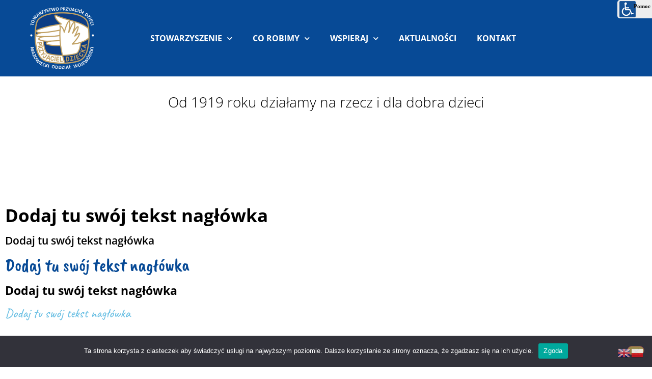

--- FILE ---
content_type: text/html
request_url: https://tpd-maz.org.pl/design/
body_size: 15167
content:
<!doctype html>
<html lang="pl-PL">
<head>
<meta charset="UTF-8">
<meta name="viewport" content="width=device-width, initial-scale=1">
<link rel="profile" href="https://gmpg.org/xfn/11">
<meta name='robots' content='index, follow, max-image-preview:large, max-snippet:-1, max-video-preview:-1' />
<!-- This site is optimized with the Yoast SEO plugin v26.6 - https://yoast.com/wordpress/plugins/seo/ -->
<title>Design - TPD</title>
<link rel="canonical" href="https://tpd-maz.org.pl/design/" />
<meta property="og:locale" content="pl_PL" />
<meta property="og:type" content="article" />
<meta property="og:title" content="Design - TPD" />
<meta property="og:description" content="Dodaj tu swój tekst nagłówka Dodaj tu swój tekst nagłówka Dodaj tu swój tekst nagłówka Dodaj tu swój tekst nagłówka Dodaj tu swój tekst nagłówka Dodaj tu swój tekst nagłówka Lorem ipsum dolor sit amet, consectetur adipiscing elit. Ut elit tellus, luctus nec ullamcorper mattis, pulvinar dapibus leo. Lorem ipsum dolor sit amet, consectetur adipiscing [&hellip;]" />
<meta property="og:url" content="https://tpd-maz.org.pl/design/" />
<meta property="og:site_name" content="TPD" />
<meta property="article:modified_time" content="2022-04-22T21:41:37+00:00" />
<meta name="twitter:card" content="summary_large_image" />
<meta name="twitter:label1" content="Szacowany czas czytania" />
<meta name="twitter:data1" content="1 minuta" />
<script type="application/ld+json" class="yoast-schema-graph">{"@context":"https://schema.org","@graph":[{"@type":"WebPage","@id":"https://tpd-maz.org.pl/design/","url":"https://tpd-maz.org.pl/design/","name":"Design - TPD","isPartOf":{"@id":"https://tpd-maz.org.pl/#website"},"datePublished":"2022-04-22T19:30:41+00:00","dateModified":"2022-04-22T21:41:37+00:00","breadcrumb":{"@id":"https://tpd-maz.org.pl/design/#breadcrumb"},"inLanguage":"pl-PL","potentialAction":[{"@type":"ReadAction","target":["https://tpd-maz.org.pl/design/"]}]},{"@type":"BreadcrumbList","@id":"https://tpd-maz.org.pl/design/#breadcrumb","itemListElement":[{"@type":"ListItem","position":1,"name":"Strona główna","item":"https://tpd-maz.org.pl/"},{"@type":"ListItem","position":2,"name":"Design"}]},{"@type":"WebSite","@id":"https://tpd-maz.org.pl/#website","url":"https://tpd-maz.org.pl/","name":"TPD","description":"Towarzystwo Przyjaciół Dzieci","publisher":{"@id":"https://tpd-maz.org.pl/#organization"},"potentialAction":[{"@type":"SearchAction","target":{"@type":"EntryPoint","urlTemplate":"https://tpd-maz.org.pl/?s={search_term_string}"},"query-input":{"@type":"PropertyValueSpecification","valueRequired":true,"valueName":"search_term_string"}}],"inLanguage":"pl-PL"},{"@type":"Organization","@id":"https://tpd-maz.org.pl/#organization","name":"TPD","url":"https://tpd-maz.org.pl/","logo":{"@type":"ImageObject","inLanguage":"pl-PL","@id":"https://tpd-maz.org.pl/#/schema/logo/image/","url":"https://tpd-maz.org.pl/wp-content/uploads/2022/04/Projekt-bez-nazwy-32.png","contentUrl":"https://tpd-maz.org.pl/wp-content/uploads/2022/04/Projekt-bez-nazwy-32.png","width":130,"height":130,"caption":"TPD"},"image":{"@id":"https://tpd-maz.org.pl/#/schema/logo/image/"}}]}</script>
<!-- / Yoast SEO plugin. -->
<link rel="alternate" type="application/rss+xml" title="TPD &raquo; Kanał z wpisami" href="https://tpd-maz.org.pl/feed/" />
<link rel="alternate" type="application/rss+xml" title="TPD &raquo; Kanał z komentarzami" href="https://tpd-maz.org.pl/comments/feed/" />
<link rel="alternate" title="oEmbed (JSON)" type="application/json+oembed" href="https://tpd-maz.org.pl/wp-json/oembed/1.0/embed?url=https%3A%2F%2Ftpd-maz.org.pl%2Fdesign%2F" />
<link rel="alternate" title="oEmbed (XML)" type="text/xml+oembed" href="https://tpd-maz.org.pl/wp-json/oembed/1.0/embed?url=https%3A%2F%2Ftpd-maz.org.pl%2Fdesign%2F&#038;format=xml" />
<style id='wp-img-auto-sizes-contain-inline-css'>
img:is([sizes=auto i],[sizes^="auto," i]){contain-intrinsic-size:3000px 1500px}
/*# sourceURL=wp-img-auto-sizes-contain-inline-css */
</style>
<style id='wp-emoji-styles-inline-css'>
img.wp-smiley, img.emoji {
display: inline !important;
border: none !important;
box-shadow: none !important;
height: 1em !important;
width: 1em !important;
margin: 0 0.07em !important;
vertical-align: -0.1em !important;
background: none !important;
padding: 0 !important;
}
/*# sourceURL=wp-emoji-styles-inline-css */
</style>
<style id='global-styles-inline-css'>
:root{--wp--preset--aspect-ratio--square: 1;--wp--preset--aspect-ratio--4-3: 4/3;--wp--preset--aspect-ratio--3-4: 3/4;--wp--preset--aspect-ratio--3-2: 3/2;--wp--preset--aspect-ratio--2-3: 2/3;--wp--preset--aspect-ratio--16-9: 16/9;--wp--preset--aspect-ratio--9-16: 9/16;--wp--preset--color--black: #000000;--wp--preset--color--cyan-bluish-gray: #abb8c3;--wp--preset--color--white: #ffffff;--wp--preset--color--pale-pink: #f78da7;--wp--preset--color--vivid-red: #cf2e2e;--wp--preset--color--luminous-vivid-orange: #ff6900;--wp--preset--color--luminous-vivid-amber: #fcb900;--wp--preset--color--light-green-cyan: #7bdcb5;--wp--preset--color--vivid-green-cyan: #00d084;--wp--preset--color--pale-cyan-blue: #8ed1fc;--wp--preset--color--vivid-cyan-blue: #0693e3;--wp--preset--color--vivid-purple: #9b51e0;--wp--preset--gradient--vivid-cyan-blue-to-vivid-purple: linear-gradient(135deg,rgb(6,147,227) 0%,rgb(155,81,224) 100%);--wp--preset--gradient--light-green-cyan-to-vivid-green-cyan: linear-gradient(135deg,rgb(122,220,180) 0%,rgb(0,208,130) 100%);--wp--preset--gradient--luminous-vivid-amber-to-luminous-vivid-orange: linear-gradient(135deg,rgb(252,185,0) 0%,rgb(255,105,0) 100%);--wp--preset--gradient--luminous-vivid-orange-to-vivid-red: linear-gradient(135deg,rgb(255,105,0) 0%,rgb(207,46,46) 100%);--wp--preset--gradient--very-light-gray-to-cyan-bluish-gray: linear-gradient(135deg,rgb(238,238,238) 0%,rgb(169,184,195) 100%);--wp--preset--gradient--cool-to-warm-spectrum: linear-gradient(135deg,rgb(74,234,220) 0%,rgb(151,120,209) 20%,rgb(207,42,186) 40%,rgb(238,44,130) 60%,rgb(251,105,98) 80%,rgb(254,248,76) 100%);--wp--preset--gradient--blush-light-purple: linear-gradient(135deg,rgb(255,206,236) 0%,rgb(152,150,240) 100%);--wp--preset--gradient--blush-bordeaux: linear-gradient(135deg,rgb(254,205,165) 0%,rgb(254,45,45) 50%,rgb(107,0,62) 100%);--wp--preset--gradient--luminous-dusk: linear-gradient(135deg,rgb(255,203,112) 0%,rgb(199,81,192) 50%,rgb(65,88,208) 100%);--wp--preset--gradient--pale-ocean: linear-gradient(135deg,rgb(255,245,203) 0%,rgb(182,227,212) 50%,rgb(51,167,181) 100%);--wp--preset--gradient--electric-grass: linear-gradient(135deg,rgb(202,248,128) 0%,rgb(113,206,126) 100%);--wp--preset--gradient--midnight: linear-gradient(135deg,rgb(2,3,129) 0%,rgb(40,116,252) 100%);--wp--preset--font-size--small: 13px;--wp--preset--font-size--medium: 20px;--wp--preset--font-size--large: 36px;--wp--preset--font-size--x-large: 42px;--wp--preset--spacing--20: 0.44rem;--wp--preset--spacing--30: 0.67rem;--wp--preset--spacing--40: 1rem;--wp--preset--spacing--50: 1.5rem;--wp--preset--spacing--60: 2.25rem;--wp--preset--spacing--70: 3.38rem;--wp--preset--spacing--80: 5.06rem;--wp--preset--shadow--natural: 6px 6px 9px rgba(0, 0, 0, 0.2);--wp--preset--shadow--deep: 12px 12px 50px rgba(0, 0, 0, 0.4);--wp--preset--shadow--sharp: 6px 6px 0px rgba(0, 0, 0, 0.2);--wp--preset--shadow--outlined: 6px 6px 0px -3px rgb(255, 255, 255), 6px 6px rgb(0, 0, 0);--wp--preset--shadow--crisp: 6px 6px 0px rgb(0, 0, 0);}:root { --wp--style--global--content-size: 800px;--wp--style--global--wide-size: 1200px; }:where(body) { margin: 0; }.wp-site-blocks > .alignleft { float: left; margin-right: 2em; }.wp-site-blocks > .alignright { float: right; margin-left: 2em; }.wp-site-blocks > .aligncenter { justify-content: center; margin-left: auto; margin-right: auto; }:where(.wp-site-blocks) > * { margin-block-start: 24px; margin-block-end: 0; }:where(.wp-site-blocks) > :first-child { margin-block-start: 0; }:where(.wp-site-blocks) > :last-child { margin-block-end: 0; }:root { --wp--style--block-gap: 24px; }:root :where(.is-layout-flow) > :first-child{margin-block-start: 0;}:root :where(.is-layout-flow) > :last-child{margin-block-end: 0;}:root :where(.is-layout-flow) > *{margin-block-start: 24px;margin-block-end: 0;}:root :where(.is-layout-constrained) > :first-child{margin-block-start: 0;}:root :where(.is-layout-constrained) > :last-child{margin-block-end: 0;}:root :where(.is-layout-constrained) > *{margin-block-start: 24px;margin-block-end: 0;}:root :where(.is-layout-flex){gap: 24px;}:root :where(.is-layout-grid){gap: 24px;}.is-layout-flow > .alignleft{float: left;margin-inline-start: 0;margin-inline-end: 2em;}.is-layout-flow > .alignright{float: right;margin-inline-start: 2em;margin-inline-end: 0;}.is-layout-flow > .aligncenter{margin-left: auto !important;margin-right: auto !important;}.is-layout-constrained > .alignleft{float: left;margin-inline-start: 0;margin-inline-end: 2em;}.is-layout-constrained > .alignright{float: right;margin-inline-start: 2em;margin-inline-end: 0;}.is-layout-constrained > .aligncenter{margin-left: auto !important;margin-right: auto !important;}.is-layout-constrained > :where(:not(.alignleft):not(.alignright):not(.alignfull)){max-width: var(--wp--style--global--content-size);margin-left: auto !important;margin-right: auto !important;}.is-layout-constrained > .alignwide{max-width: var(--wp--style--global--wide-size);}body .is-layout-flex{display: flex;}.is-layout-flex{flex-wrap: wrap;align-items: center;}.is-layout-flex > :is(*, div){margin: 0;}body .is-layout-grid{display: grid;}.is-layout-grid > :is(*, div){margin: 0;}body{padding-top: 0px;padding-right: 0px;padding-bottom: 0px;padding-left: 0px;}a:where(:not(.wp-element-button)){text-decoration: underline;}:root :where(.wp-element-button, .wp-block-button__link){background-color: #32373c;border-width: 0;color: #fff;font-family: inherit;font-size: inherit;font-style: inherit;font-weight: inherit;letter-spacing: inherit;line-height: inherit;padding-top: calc(0.667em + 2px);padding-right: calc(1.333em + 2px);padding-bottom: calc(0.667em + 2px);padding-left: calc(1.333em + 2px);text-decoration: none;text-transform: inherit;}.has-black-color{color: var(--wp--preset--color--black) !important;}.has-cyan-bluish-gray-color{color: var(--wp--preset--color--cyan-bluish-gray) !important;}.has-white-color{color: var(--wp--preset--color--white) !important;}.has-pale-pink-color{color: var(--wp--preset--color--pale-pink) !important;}.has-vivid-red-color{color: var(--wp--preset--color--vivid-red) !important;}.has-luminous-vivid-orange-color{color: var(--wp--preset--color--luminous-vivid-orange) !important;}.has-luminous-vivid-amber-color{color: var(--wp--preset--color--luminous-vivid-amber) !important;}.has-light-green-cyan-color{color: var(--wp--preset--color--light-green-cyan) !important;}.has-vivid-green-cyan-color{color: var(--wp--preset--color--vivid-green-cyan) !important;}.has-pale-cyan-blue-color{color: var(--wp--preset--color--pale-cyan-blue) !important;}.has-vivid-cyan-blue-color{color: var(--wp--preset--color--vivid-cyan-blue) !important;}.has-vivid-purple-color{color: var(--wp--preset--color--vivid-purple) !important;}.has-black-background-color{background-color: var(--wp--preset--color--black) !important;}.has-cyan-bluish-gray-background-color{background-color: var(--wp--preset--color--cyan-bluish-gray) !important;}.has-white-background-color{background-color: var(--wp--preset--color--white) !important;}.has-pale-pink-background-color{background-color: var(--wp--preset--color--pale-pink) !important;}.has-vivid-red-background-color{background-color: var(--wp--preset--color--vivid-red) !important;}.has-luminous-vivid-orange-background-color{background-color: var(--wp--preset--color--luminous-vivid-orange) !important;}.has-luminous-vivid-amber-background-color{background-color: var(--wp--preset--color--luminous-vivid-amber) !important;}.has-light-green-cyan-background-color{background-color: var(--wp--preset--color--light-green-cyan) !important;}.has-vivid-green-cyan-background-color{background-color: var(--wp--preset--color--vivid-green-cyan) !important;}.has-pale-cyan-blue-background-color{background-color: var(--wp--preset--color--pale-cyan-blue) !important;}.has-vivid-cyan-blue-background-color{background-color: var(--wp--preset--color--vivid-cyan-blue) !important;}.has-vivid-purple-background-color{background-color: var(--wp--preset--color--vivid-purple) !important;}.has-black-border-color{border-color: var(--wp--preset--color--black) !important;}.has-cyan-bluish-gray-border-color{border-color: var(--wp--preset--color--cyan-bluish-gray) !important;}.has-white-border-color{border-color: var(--wp--preset--color--white) !important;}.has-pale-pink-border-color{border-color: var(--wp--preset--color--pale-pink) !important;}.has-vivid-red-border-color{border-color: var(--wp--preset--color--vivid-red) !important;}.has-luminous-vivid-orange-border-color{border-color: var(--wp--preset--color--luminous-vivid-orange) !important;}.has-luminous-vivid-amber-border-color{border-color: var(--wp--preset--color--luminous-vivid-amber) !important;}.has-light-green-cyan-border-color{border-color: var(--wp--preset--color--light-green-cyan) !important;}.has-vivid-green-cyan-border-color{border-color: var(--wp--preset--color--vivid-green-cyan) !important;}.has-pale-cyan-blue-border-color{border-color: var(--wp--preset--color--pale-cyan-blue) !important;}.has-vivid-cyan-blue-border-color{border-color: var(--wp--preset--color--vivid-cyan-blue) !important;}.has-vivid-purple-border-color{border-color: var(--wp--preset--color--vivid-purple) !important;}.has-vivid-cyan-blue-to-vivid-purple-gradient-background{background: var(--wp--preset--gradient--vivid-cyan-blue-to-vivid-purple) !important;}.has-light-green-cyan-to-vivid-green-cyan-gradient-background{background: var(--wp--preset--gradient--light-green-cyan-to-vivid-green-cyan) !important;}.has-luminous-vivid-amber-to-luminous-vivid-orange-gradient-background{background: var(--wp--preset--gradient--luminous-vivid-amber-to-luminous-vivid-orange) !important;}.has-luminous-vivid-orange-to-vivid-red-gradient-background{background: var(--wp--preset--gradient--luminous-vivid-orange-to-vivid-red) !important;}.has-very-light-gray-to-cyan-bluish-gray-gradient-background{background: var(--wp--preset--gradient--very-light-gray-to-cyan-bluish-gray) !important;}.has-cool-to-warm-spectrum-gradient-background{background: var(--wp--preset--gradient--cool-to-warm-spectrum) !important;}.has-blush-light-purple-gradient-background{background: var(--wp--preset--gradient--blush-light-purple) !important;}.has-blush-bordeaux-gradient-background{background: var(--wp--preset--gradient--blush-bordeaux) !important;}.has-luminous-dusk-gradient-background{background: var(--wp--preset--gradient--luminous-dusk) !important;}.has-pale-ocean-gradient-background{background: var(--wp--preset--gradient--pale-ocean) !important;}.has-electric-grass-gradient-background{background: var(--wp--preset--gradient--electric-grass) !important;}.has-midnight-gradient-background{background: var(--wp--preset--gradient--midnight) !important;}.has-small-font-size{font-size: var(--wp--preset--font-size--small) !important;}.has-medium-font-size{font-size: var(--wp--preset--font-size--medium) !important;}.has-large-font-size{font-size: var(--wp--preset--font-size--large) !important;}.has-x-large-font-size{font-size: var(--wp--preset--font-size--x-large) !important;}
:root :where(.wp-block-pullquote){font-size: 1.5em;line-height: 1.6;}
/*# sourceURL=global-styles-inline-css */
</style>
<link rel='stylesheet' id='cookie-notice-front-css' href='//tpd-maz.org.pl/wp-content/cache/wpfc-minified/nnbbe0a/8he8a.css' media='all' />
<link rel='stylesheet' id='woocommerce-layout-css' href='//tpd-maz.org.pl/wp-content/cache/wpfc-minified/7awxsf2x/8he8a.css' media='all' />
<link rel='stylesheet' id='woocommerce-smallscreen-css' href='//tpd-maz.org.pl/wp-content/cache/wpfc-minified/fppmqlyf/8he8a.css' media='only screen and (max-width: 768px)' />
<link rel='stylesheet' id='woocommerce-general-css' href='//tpd-maz.org.pl/wp-content/cache/wpfc-minified/8ikm5ps7/8he8a.css' media='all' />
<style id='woocommerce-inline-inline-css'>
.woocommerce form .form-row .required { visibility: visible; }
/*# sourceURL=woocommerce-inline-inline-css */
</style>
<link rel='stylesheet' id='hello-elementor-css' href='//tpd-maz.org.pl/wp-content/cache/wpfc-minified/etlv5ny9/8he8a.css' media='all' />
<link rel='stylesheet' id='hello-elementor-theme-style-css' href='//tpd-maz.org.pl/wp-content/cache/wpfc-minified/kemhpvm7/8he8a.css' media='all' />
<link rel='stylesheet' id='hello-elementor-header-footer-css' href='//tpd-maz.org.pl/wp-content/cache/wpfc-minified/qaeco622/8he8a.css' media='all' />
<link rel='stylesheet' id='elementor-frontend-css' href='//tpd-maz.org.pl/wp-content/cache/wpfc-minified/du7muvpl/8he8a.css' media='all' />
<link rel='stylesheet' id='elementor-post-432-css' href='https://tpd-maz.org.pl/wp-content/uploads/elementor/css/post-432.css?ver=1766926858' media='all' />
<link rel='stylesheet' id='widget-image-css' href='//tpd-maz.org.pl/wp-content/cache/wpfc-minified/dj3k15fs/8he8a.css' media='all' />
<link rel='stylesheet' id='widget-nav-menu-css' href='//tpd-maz.org.pl/wp-content/cache/wpfc-minified/qwnsl0gw/8he8a.css' media='all' />
<link rel='stylesheet' id='widget-heading-css' href='//tpd-maz.org.pl/wp-content/cache/wpfc-minified/6l5euz9r/8he8a.css' media='all' />
<link rel='stylesheet' id='widget-icon-list-css' href='//tpd-maz.org.pl/wp-content/cache/wpfc-minified/qj2sjnou/8he8a.css' media='all' />
<link rel='stylesheet' id='widget-social-icons-css' href='//tpd-maz.org.pl/wp-content/cache/wpfc-minified/dikamjml/8he8a.css' media='all' />
<link rel='stylesheet' id='e-apple-webkit-css' href='//tpd-maz.org.pl/wp-content/cache/wpfc-minified/qxrtb37q/8he8a.css' media='all' />
<link rel='stylesheet' id='elementor-icons-css' href='//tpd-maz.org.pl/wp-content/cache/wpfc-minified/7zs95lq8/8he8a.css' media='all' />
<link rel='stylesheet' id='widget-form-css' href='//tpd-maz.org.pl/wp-content/cache/wpfc-minified/rnf95ak/8hgc0.css' media='all' />
<link rel='stylesheet' id='elementor-post-770-css' href='https://tpd-maz.org.pl/wp-content/uploads/elementor/css/post-770.css?ver=1766974680' media='all' />
<link rel='stylesheet' id='elementor-post-111-css' href='https://tpd-maz.org.pl/wp-content/uploads/elementor/css/post-111.css?ver=1766926858' media='all' />
<link rel='stylesheet' id='elementor-post-70-css' href='https://tpd-maz.org.pl/wp-content/uploads/elementor/css/post-70.css?ver=1766928018' media='all' />
<link rel='stylesheet' id='bm_woocommerce_front_css-css' href='//tpd-maz.org.pl/wp-content/cache/wpfc-minified/1c0vl0o/8he8a.css' media='all' />
<link rel='stylesheet' id='ekit-widget-styles-css' href='//tpd-maz.org.pl/wp-content/cache/wpfc-minified/1rkn5a1x/8he8a.css' media='all' />
<link rel='stylesheet' id='ekit-responsive-css' href='//tpd-maz.org.pl/wp-content/cache/wpfc-minified/jngho9zw/8he8a.css' media='all' />
<link rel='stylesheet' id='elementor-gf-local-roboto-css' href='//tpd-maz.org.pl/wp-content/cache/wpfc-minified/szufk7r/8he8a.css' media='all' />
<link rel='stylesheet' id='elementor-gf-local-opensans-css' href='//tpd-maz.org.pl/wp-content/cache/wpfc-minified/7l3zh9x2/8he8a.css' media='all' />
<link rel='stylesheet' id='elementor-gf-local-caveat-css' href='//tpd-maz.org.pl/wp-content/cache/wpfc-minified/fcqk3lh/8he8a.css' media='all' />
<link rel='stylesheet' id='elementor-gf-local-caveatbrush-css' href='//tpd-maz.org.pl/wp-content/cache/wpfc-minified/l9tfjxcy/8he8a.css' media='all' />
<link rel='stylesheet' id='elementor-icons-shared-0-css' href='//tpd-maz.org.pl/wp-content/cache/wpfc-minified/l9oedgpy/8he8a.css' media='all' />
<link rel='stylesheet' id='elementor-icons-fa-solid-css' href='//tpd-maz.org.pl/wp-content/cache/wpfc-minified/qk7xadqm/8he8a.css' media='all' />
<link rel='stylesheet' id='elementor-icons-fa-brands-css' href='//tpd-maz.org.pl/wp-content/cache/wpfc-minified/mli5z4lw/8he8a.css' media='all' />
<script id="cookie-notice-front-js-before">
var cnArgs = {"ajaxUrl":"https:\/\/tpd-maz.org.pl\/wp-admin\/admin-ajax.php","nonce":"19a1cc02eb","hideEffect":"fade","position":"bottom","onScroll":false,"onScrollOffset":100,"onClick":false,"cookieName":"cookie_notice_accepted","cookieTime":2592000,"cookieTimeRejected":2592000,"globalCookie":false,"redirection":false,"cache":false,"revokeCookies":false,"revokeCookiesOpt":"automatic"};
//# sourceURL=cookie-notice-front-js-before
</script>
<script src="https://tpd-maz.org.pl/wp-content/plugins/cookie-notice/js/front.min.js?ver=2.5.11" id="cookie-notice-front-js"></script>
<script src="https://tpd-maz.org.pl/wp-includes/js/jquery/jquery.min.js?ver=3.7.1" id="jquery-core-js"></script>
<script src="https://tpd-maz.org.pl/wp-includes/js/jquery/jquery-migrate.min.js?ver=3.4.1" id="jquery-migrate-js"></script>
<script src="https://tpd-maz.org.pl/wp-content/plugins/woocommerce/assets/js/jquery-blockui/jquery.blockUI.min.js?ver=2.7.0-wc.10.4.3" id="wc-jquery-blockui-js" defer data-wp-strategy="defer"></script>
<script src="https://tpd-maz.org.pl/wp-content/plugins/woocommerce/assets/js/js-cookie/js.cookie.min.js?ver=2.1.4-wc.10.4.3" id="wc-js-cookie-js" defer data-wp-strategy="defer"></script>
<script id="woocommerce-js-extra">
var woocommerce_params = {"ajax_url":"/wp-admin/admin-ajax.php","wc_ajax_url":"/?wc-ajax=%%endpoint%%","i18n_password_show":"Poka\u017c has\u0142o","i18n_password_hide":"Ukryj has\u0142o"};
//# sourceURL=woocommerce-js-extra
</script>
<script src="https://tpd-maz.org.pl/wp-content/plugins/woocommerce/assets/js/frontend/woocommerce.min.js?ver=10.4.3" id="woocommerce-js" defer data-wp-strategy="defer"></script>
<script src="https://tpd-maz.org.pl/wp-content/plugins/elementor-pro/assets/js/page-transitions.min.js?ver=3.34.0" id="page-transitions-js"></script>
<link rel="https://api.w.org/" href="https://tpd-maz.org.pl/wp-json/" /><link rel="alternate" title="JSON" type="application/json" href="https://tpd-maz.org.pl/wp-json/wp/v2/pages/770" /><link rel="EditURI" type="application/rsd+xml" title="RSD" href="https://tpd-maz.org.pl/xmlrpc.php?rsd" />
<meta name="generator" content="WordPress 6.9" />
<meta name="generator" content="WooCommerce 10.4.3" />
<link rel='shortlink' href='https://tpd-maz.org.pl/?p=770' />
<link type="text/css" href='//tpd-maz.org.pl/wp-content/cache/wpfc-minified/m1dgkuhh/8he8a.css' rel="stylesheet" charset="utf-8"/><script type="text/javascript" src="https://tpd-maz.org.pl/wp-content/plugins/screenreader/languages/pl-PL.js" charset="utf-8"></script><script type="text/javascript" src="https://tpd-maz.org.pl/wp-content/plugins/screenreader/libraries/tts/soundmanager/soundmanager2.js" charset="utf-8"></script><script type="text/javascript" src="https://tpd-maz.org.pl/wp-content/plugins/screenreader/libraries/tts/tts.js" charset="utf-8" defer="defer"></script><script type="text/javascript" src="https://tpd-maz.org.pl/wp-content/plugins/screenreader/libraries/controller/controller.js" charset="utf-8" defer="defer"></script><script type="text/javascript" src="https://tpd-maz.org.pl/wp-content/plugins/screenreader/libraries/tts/responsivevoice.js" charset="utf-8" defer="defer"></script><style type='text/css'>#accessibility-links #text_plugin{width:70px;}</style>	<script type="text/javascript">
window.soundManager.url = 'https://tpd-maz.org.pl/wp-content/plugins/screenreader/libraries/tts/soundmanager/swf/';
window.soundManager.debugMode = false;
window.soundManager.defaultOptions.volume = 80;
var screenReaderConfigOptions = {	baseURI: 'https://tpd-maz.org.pl/wp-content/plugins/screenreader/',
token: '06c9a70e3fc5cc1552f996efe4d4e027',
langCode: 'pl',
chunkLength: 1000,
gtranslateIntegration: 0,
readElementsHovering: 0,
elementsHoveringSelector: 'p',
screenReaderVolume: '80',
screenReaderVoiceSpeed: 'normal',
position: 'topright',
scrolling: 'fixed',
targetAppendto: 'html',
targetAppendMode: 'bottom',
preload: 1,
autoBackgroundColor: 1,
readPage: 1,
readChildNodes: 1,
ieHighContrast: 1,
ieHighContrastAdvanced: 1,
selectedStorage: 'session',
selectMainpageareaText: 0,
excludeScripts: 1,
readImages: 0,
readImagesAttribute: 'title',
readImagesOrdering: 'before',
readImagesHovering: 0,
mainpageSelector: '*[name*=main], *[class*=main], *[id*=main]',
showlabel: 1,
labeltext: 'Pomoc',
screenreaderIcon: 'wheelchair',
screenreader: 1,
highcontrast: 1,
highcontrastAlternate: 1,
colorHue: 180,
colorBrightness: 6,
rootTarget: 0,
dyslexicFont: 0,
grayHues: 0,
spacingSize: 0,
spacingSizeMin: 0,
spacingSizeMax: 10,
bigCursor: 0,
readingGuides: 0,
readability: 0,
readabilitySelector: '#main,article',
hideImages: 0,
fontsizeMinimizedToolbar: 0,
hoverMinimizedToolbar: 0,
fontsize: 1,
fontsizeDefault: 100,
fontsizeMin: 50,
fontsizeMax: 200,
fontsizeSelector: '',
fontSizeHeadersIncrement: 20,
toolbarBgcolor: '#EEE',
template: 'elegant.css',
templateOrientation: 'horizontal',
accesskey_play: 'P',
accesskey_pause: 'E',
accesskey_stop: 'S',
accesskey_increase: 'O',
accesskey_decrease: 'U',
accesskey_reset: 'R',
accesskey_highcontrast: 'H',
accesskey_highcontrast2: 'J',
accesskey_highcontrast3: 'K',
accesskey_dyslexic: 'D',
accesskey_grayhues: 'G',
accesskey_spacingsize_increase: 'M',
accesskey_spacingsize_decrease: 'N',
accesskey_bigcursor: 'W',
accesskey_reading_guides: 'V',
accesskey_readability: 'Q',
accesskey_hideimages: 'F',
accesskey_skiptocontents: 'C',
accesskey_minimized: 'L',
volume_accesskeys: 1,
accesskey_increase_volume: '+',
accesskey_decrease_volume: '-',
readerEngine: 'proxy_responsive',
useMobileReaderEngine: 1,
mobileReaderEngine: 'proxy_responsive',
proxyResponsiveApikey: 'YkiNlVQr',
hideOnMobile: 0,
useMinimizedToolbar: 1,
statusMinimizedToolbar: 'closed',
minimizedToolbarOnlyMobile: 0,
showSkipToContents: 0,
skipToContentsSelector: '',
removeLinksTarget: 0,
resetButtonBehavior: 'fontsize'
};
</script>	<noscript><style>.woocommerce-product-gallery{ opacity: 1 !important; }</style></noscript>
<meta name="generator" content="Elementor 3.34.0; features: additional_custom_breakpoints; settings: css_print_method-external, google_font-enabled, font_display-auto">
<style>
.e-con.e-parent:nth-of-type(n+4):not(.e-lazyloaded):not(.e-no-lazyload),
.e-con.e-parent:nth-of-type(n+4):not(.e-lazyloaded):not(.e-no-lazyload) * {
background-image: none !important;
}
@media screen and (max-height: 1024px) {
.e-con.e-parent:nth-of-type(n+3):not(.e-lazyloaded):not(.e-no-lazyload),
.e-con.e-parent:nth-of-type(n+3):not(.e-lazyloaded):not(.e-no-lazyload) * {
background-image: none !important;
}
}
@media screen and (max-height: 640px) {
.e-con.e-parent:nth-of-type(n+2):not(.e-lazyloaded):not(.e-no-lazyload),
.e-con.e-parent:nth-of-type(n+2):not(.e-lazyloaded):not(.e-no-lazyload) * {
background-image: none !important;
}
}
</style>
<link rel="icon" href="https://tpd-maz.org.pl/wp-content/uploads/2022/04/elementor/thumbs/Projekt-bez-tytulu-57-pnou32vhs7349s53y50mrzmmauxrk7cdz14g37g92g.png" sizes="32x32" />
<link rel="icon" href="https://tpd-maz.org.pl/wp-content/uploads/2022/04/Projekt-bez-tytulu-57.png" sizes="192x192" />
<link rel="apple-touch-icon" href="https://tpd-maz.org.pl/wp-content/uploads/2022/04/Projekt-bez-tytulu-57.png" />
<meta name="msapplication-TileImage" content="https://tpd-maz.org.pl/wp-content/uploads/2022/04/Projekt-bez-tytulu-57.png" />
</head>
<body class="wp-singular page-template-default page page-id-770 wp-custom-logo wp-embed-responsive wp-theme-hello-elementor theme-hello-elementor cookies-not-set woocommerce-no-js hello-elementor-default elementor-default elementor-kit-432 elementor-page elementor-page-770">
<e-page-transition preloader-type="animation" preloader-animation-type="pulsing-dots" class="e-page-transition--entering" exclude="^https\:\/\/tpd\-maz\.org\.pl\/wp\-admin\/">
</e-page-transition>
<a class="skip-link screen-reader-text" href="#content">Przejdź do treści</a>
<header data-elementor-type="header" data-elementor-id="111" class="elementor elementor-111 elementor-location-header" data-elementor-post-type="elementor_library">
<section class="elementor-section elementor-top-section elementor-element elementor-element-13dcc26b elementor-section-full_width elementor-section-height-min-height elementor-section-content-middle elementor-section-height-default elementor-section-items-middle" data-id="13dcc26b" data-element_type="section" data-settings="{&quot;background_background&quot;:&quot;classic&quot;}">
<div class="elementor-background-overlay"></div>
<div class="elementor-container elementor-column-gap-default">
<div class="elementor-column elementor-col-33 elementor-top-column elementor-element elementor-element-1ccbf010" data-id="1ccbf010" data-element_type="column" data-settings="{&quot;background_background&quot;:&quot;classic&quot;}">
<div class="elementor-widget-wrap elementor-element-populated">
<div class="elementor-element elementor-element-41d80762 elementor-widget elementor-widget-theme-site-logo elementor-widget-image" data-id="41d80762" data-element_type="widget" data-widget_type="theme-site-logo.default">
<div class="elementor-widget-container">
<a href="https://tpd-maz.org.pl">
<img width="130" height="130" src="https://tpd-maz.org.pl/wp-content/uploads/2022/04/Projekt-bez-nazwy-32.png" class="attachment-full size-full wp-image-6010" alt="" srcset="https://tpd-maz.org.pl/wp-content/uploads/2022/04/Projekt-bez-nazwy-32.png 130w, https://tpd-maz.org.pl/wp-content/uploads/2022/04/elementor/thumbs/Projekt-bez-nazwy-32-rgiylapx9vxfwos5hd4n85rx41qz31qqgoezuaxaeg.png 100w" sizes="(max-width: 130px) 100vw, 130px" />				</a>
</div>
</div>
</div>
</div>
<div class="elementor-column elementor-col-33 elementor-top-column elementor-element elementor-element-86d922" data-id="86d922" data-element_type="column">
<div class="elementor-widget-wrap elementor-element-populated">
<div class="elementor-element elementor-element-8c4d593 elementor-nav-menu--stretch elementor-nav-menu__align-center elementor-nav-menu--dropdown-tablet elementor-nav-menu__text-align-aside elementor-nav-menu--toggle elementor-nav-menu--burger elementor-widget elementor-widget-nav-menu" data-id="8c4d593" data-element_type="widget" data-settings="{&quot;full_width&quot;:&quot;stretch&quot;,&quot;submenu_icon&quot;:{&quot;value&quot;:&quot;&lt;i class=\&quot;fas fa-chevron-down\&quot; aria-hidden=\&quot;true\&quot;&gt;&lt;\/i&gt;&quot;,&quot;library&quot;:&quot;fa-solid&quot;},&quot;layout&quot;:&quot;horizontal&quot;,&quot;toggle&quot;:&quot;burger&quot;}" data-widget_type="nav-menu.default">
<div class="elementor-widget-container">
<nav aria-label="Menu" class="elementor-nav-menu--main elementor-nav-menu__container elementor-nav-menu--layout-horizontal e--pointer-none">
<ul id="menu-1-8c4d593" class="elementor-nav-menu"><li class="menu-item menu-item-type-post_type menu-item-object-page menu-item-home menu-item-has-children menu-item-1264"><a href="https://tpd-maz.org.pl/" class="elementor-item">STOWARZYSZENIE</a>
<ul class="sub-menu elementor-nav-menu--dropdown">
<li class="menu-item menu-item-type-post_type menu-item-object-page menu-item-639"><a href="https://tpd-maz.org.pl/o-nas/" class="elementor-sub-item">O nas</a></li>
<li class="menu-item menu-item-type-post_type menu-item-object-page menu-item-637"><a href="https://tpd-maz.org.pl/historia/" class="elementor-sub-item">Historia</a></li>
<li class="menu-item menu-item-type-post_type menu-item-object-page menu-item-640"><a href="https://tpd-maz.org.pl/zarzad/" class="elementor-sub-item">Zarząd</a></li>
<li class="menu-item menu-item-type-post_type menu-item-object-page menu-item-636"><a href="https://tpd-maz.org.pl/dokumenty/" class="elementor-sub-item">Dokumenty</a></li>
</ul>
</li>
<li class="menu-item menu-item-type-custom menu-item-object-custom menu-item-home menu-item-has-children menu-item-510"><a href="https://tpd-maz.org.pl/#co_robimy" class="elementor-item elementor-item-anchor">CO ROBIMY</a>
<ul class="sub-menu elementor-nav-menu--dropdown">
<li class="menu-item menu-item-type-post_type menu-item-object-page menu-item-642"><a href="https://tpd-maz.org.pl/placowki-wsparcia-dziennego/" class="elementor-sub-item">Placówki wsparcia dziennego</a></li>
<li class="menu-item menu-item-type-custom menu-item-object-custom menu-item-511"><a href="https://poradnia.tpd-maz.org.pl/" class="elementor-sub-item">Poradnia psychologiczno-pedagogiczna</a></li>
<li class="menu-item menu-item-type-custom menu-item-object-custom menu-item-512"><a href="https://wypoczynek.tpd-maz.org.pl/" class="elementor-sub-item">Wypoczynek letni i zimowy</a></li>
<li class="menu-item menu-item-type-post_type menu-item-object-page menu-item-3056"><a href="https://tpd-maz.org.pl/warsztaty-terapii-zajeciowej-dla-osob-z-niepelnosprawnosciami/" class="elementor-sub-item">Warsztaty terapii zajęciowej dla osób z niepełnosprawnościami</a></li>
<li class="menu-item menu-item-type-custom menu-item-object-custom menu-item-513"><a href="http://www.adopcjatpd.pl/" class="elementor-sub-item">Ośrodek adopcyjny</a></li>
<li class="menu-item menu-item-type-post_type menu-item-object-page menu-item-4672"><a href="https://tpd-maz.org.pl/zlobek/" class="elementor-sub-item">Żłobek</a></li>
</ul>
</li>
<li class="menu-item menu-item-type-custom menu-item-object-custom menu-item-has-children menu-item-1956"><a href="https://tpd-maz.org.pl/wyslij-darowizne/" class="elementor-item">WSPIERAJ</a>
<ul class="sub-menu elementor-nav-menu--dropdown">
<li class="menu-item menu-item-type-post_type menu-item-object-page menu-item-645"><a href="https://tpd-maz.org.pl/przekaz-nam-1-podatku/" class="elementor-sub-item">Przekaż nam 1,5% podatku</a></li>
<li class="menu-item menu-item-type-post_type menu-item-object-page menu-item-646"><a href="https://tpd-maz.org.pl/wolontariat/" class="elementor-sub-item">Wolontariat</a></li>
<li class="menu-item menu-item-type-post_type menu-item-object-page menu-item-647"><a href="https://tpd-maz.org.pl/wyslij-darowizne/" class="elementor-sub-item">Wyślij darowiznę</a></li>
<li class="menu-item menu-item-type-post_type menu-item-object-page menu-item-2234"><a href="https://tpd-maz.org.pl/aktualne-zbiorki/" class="elementor-sub-item">Aktualne zbiórki</a></li>
<li class="menu-item menu-item-type-post_type menu-item-object-page menu-item-3198"><a href="https://tpd-maz.org.pl/zostan-naszym-ambasadorem/" class="elementor-sub-item">Zostań naszym ambasadorem</a></li>
</ul>
</li>
<li class="menu-item menu-item-type-post_type menu-item-object-page menu-item-495"><a href="https://tpd-maz.org.pl/aktualnosci/" class="elementor-item">AKTUALNOŚCI</a></li>
<li class="menu-item menu-item-type-post_type menu-item-object-page menu-item-644"><a href="https://tpd-maz.org.pl/kontakt/" class="elementor-item">KONTAKT</a></li>
</ul>			</nav>
<div class="elementor-menu-toggle" role="button" tabindex="0" aria-label="Menu Toggle" aria-expanded="false">
<i aria-hidden="true" role="presentation" class="elementor-menu-toggle__icon--open eicon-menu-bar"></i><i aria-hidden="true" role="presentation" class="elementor-menu-toggle__icon--close eicon-close"></i>		</div>
<nav class="elementor-nav-menu--dropdown elementor-nav-menu__container" aria-hidden="true">
<ul id="menu-2-8c4d593" class="elementor-nav-menu"><li class="menu-item menu-item-type-post_type menu-item-object-page menu-item-home menu-item-has-children menu-item-1264"><a href="https://tpd-maz.org.pl/" class="elementor-item" tabindex="-1">STOWARZYSZENIE</a>
<ul class="sub-menu elementor-nav-menu--dropdown">
<li class="menu-item menu-item-type-post_type menu-item-object-page menu-item-639"><a href="https://tpd-maz.org.pl/o-nas/" class="elementor-sub-item" tabindex="-1">O nas</a></li>
<li class="menu-item menu-item-type-post_type menu-item-object-page menu-item-637"><a href="https://tpd-maz.org.pl/historia/" class="elementor-sub-item" tabindex="-1">Historia</a></li>
<li class="menu-item menu-item-type-post_type menu-item-object-page menu-item-640"><a href="https://tpd-maz.org.pl/zarzad/" class="elementor-sub-item" tabindex="-1">Zarząd</a></li>
<li class="menu-item menu-item-type-post_type menu-item-object-page menu-item-636"><a href="https://tpd-maz.org.pl/dokumenty/" class="elementor-sub-item" tabindex="-1">Dokumenty</a></li>
</ul>
</li>
<li class="menu-item menu-item-type-custom menu-item-object-custom menu-item-home menu-item-has-children menu-item-510"><a href="https://tpd-maz.org.pl/#co_robimy" class="elementor-item elementor-item-anchor" tabindex="-1">CO ROBIMY</a>
<ul class="sub-menu elementor-nav-menu--dropdown">
<li class="menu-item menu-item-type-post_type menu-item-object-page menu-item-642"><a href="https://tpd-maz.org.pl/placowki-wsparcia-dziennego/" class="elementor-sub-item" tabindex="-1">Placówki wsparcia dziennego</a></li>
<li class="menu-item menu-item-type-custom menu-item-object-custom menu-item-511"><a href="https://poradnia.tpd-maz.org.pl/" class="elementor-sub-item" tabindex="-1">Poradnia psychologiczno-pedagogiczna</a></li>
<li class="menu-item menu-item-type-custom menu-item-object-custom menu-item-512"><a href="https://wypoczynek.tpd-maz.org.pl/" class="elementor-sub-item" tabindex="-1">Wypoczynek letni i zimowy</a></li>
<li class="menu-item menu-item-type-post_type menu-item-object-page menu-item-3056"><a href="https://tpd-maz.org.pl/warsztaty-terapii-zajeciowej-dla-osob-z-niepelnosprawnosciami/" class="elementor-sub-item" tabindex="-1">Warsztaty terapii zajęciowej dla osób z niepełnosprawnościami</a></li>
<li class="menu-item menu-item-type-custom menu-item-object-custom menu-item-513"><a href="http://www.adopcjatpd.pl/" class="elementor-sub-item" tabindex="-1">Ośrodek adopcyjny</a></li>
<li class="menu-item menu-item-type-post_type menu-item-object-page menu-item-4672"><a href="https://tpd-maz.org.pl/zlobek/" class="elementor-sub-item" tabindex="-1">Żłobek</a></li>
</ul>
</li>
<li class="menu-item menu-item-type-custom menu-item-object-custom menu-item-has-children menu-item-1956"><a href="https://tpd-maz.org.pl/wyslij-darowizne/" class="elementor-item" tabindex="-1">WSPIERAJ</a>
<ul class="sub-menu elementor-nav-menu--dropdown">
<li class="menu-item menu-item-type-post_type menu-item-object-page menu-item-645"><a href="https://tpd-maz.org.pl/przekaz-nam-1-podatku/" class="elementor-sub-item" tabindex="-1">Przekaż nam 1,5% podatku</a></li>
<li class="menu-item menu-item-type-post_type menu-item-object-page menu-item-646"><a href="https://tpd-maz.org.pl/wolontariat/" class="elementor-sub-item" tabindex="-1">Wolontariat</a></li>
<li class="menu-item menu-item-type-post_type menu-item-object-page menu-item-647"><a href="https://tpd-maz.org.pl/wyslij-darowizne/" class="elementor-sub-item" tabindex="-1">Wyślij darowiznę</a></li>
<li class="menu-item menu-item-type-post_type menu-item-object-page menu-item-2234"><a href="https://tpd-maz.org.pl/aktualne-zbiorki/" class="elementor-sub-item" tabindex="-1">Aktualne zbiórki</a></li>
<li class="menu-item menu-item-type-post_type menu-item-object-page menu-item-3198"><a href="https://tpd-maz.org.pl/zostan-naszym-ambasadorem/" class="elementor-sub-item" tabindex="-1">Zostań naszym ambasadorem</a></li>
</ul>
</li>
<li class="menu-item menu-item-type-post_type menu-item-object-page menu-item-495"><a href="https://tpd-maz.org.pl/aktualnosci/" class="elementor-item" tabindex="-1">AKTUALNOŚCI</a></li>
<li class="menu-item menu-item-type-post_type menu-item-object-page menu-item-644"><a href="https://tpd-maz.org.pl/kontakt/" class="elementor-item" tabindex="-1">KONTAKT</a></li>
</ul>			</nav>
</div>
</div>
</div>
</div>
<div class="elementor-column elementor-col-33 elementor-top-column elementor-element elementor-element-79083341 elementor-hidden-mobile" data-id="79083341" data-element_type="column">
<div class="elementor-widget-wrap">
</div>
</div>
</div>
</section>
<section class="elementor-section elementor-top-section elementor-element elementor-element-4335be2 elementor-section-full_width elementor-section-height-min-height elementor-section-content-middle elementor-section-height-default elementor-section-items-middle" data-id="4335be2" data-element_type="section" data-settings="{&quot;background_background&quot;:&quot;classic&quot;}">
<div class="elementor-background-overlay"></div>
<div class="elementor-container elementor-column-gap-default">
<div class="elementor-column elementor-col-100 elementor-top-column elementor-element elementor-element-7ef393c5" data-id="7ef393c5" data-element_type="column" data-settings="{&quot;background_background&quot;:&quot;classic&quot;}">
<div class="elementor-widget-wrap elementor-element-populated">
<div class="elementor-element elementor-element-a9ba328 elementor-widget elementor-widget-heading" data-id="a9ba328" data-element_type="widget" data-widget_type="heading.default">
<div class="elementor-widget-container">
<h2 class="elementor-heading-title elementor-size-default">Od 1919 roku działamy na rzecz i dla dobra dzieci</h2>				</div>
</div>
</div>
</div>
</div>
</section>
</header>
<main id="content" class="site-main post-770 page type-page status-publish hentry">
<div class="page-header">
<h1 class="entry-title">Design</h1>		</div>
<div class="page-content">
<div data-elementor-type="wp-page" data-elementor-id="770" class="elementor elementor-770" data-elementor-post-type="page">
<section class="elementor-section elementor-top-section elementor-element elementor-element-426cdf2 elementor-section-full_width elementor-section-height-min-height elementor-section-items-top elementor-section-height-default" data-id="426cdf2" data-element_type="section">
<div class="elementor-container elementor-column-gap-default">
<div class="elementor-column elementor-col-100 elementor-top-column elementor-element elementor-element-6c51d87" data-id="6c51d87" data-element_type="column">
<div class="elementor-widget-wrap elementor-element-populated">
<div class="elementor-element elementor-element-c9239d1 elementor-widget elementor-widget-heading" data-id="c9239d1" data-element_type="widget" data-widget_type="heading.default">
<div class="elementor-widget-container">
<h1 class="elementor-heading-title elementor-size-default">Dodaj tu swój tekst nagłówka</h1>				</div>
</div>
<div class="elementor-element elementor-element-34c8da4 elementor-widget elementor-widget-heading" data-id="34c8da4" data-element_type="widget" data-widget_type="heading.default">
<div class="elementor-widget-container">
<h2 class="elementor-heading-title elementor-size-default">Dodaj tu swój tekst nagłówka</h2>				</div>
</div>
<div class="elementor-element elementor-element-11aeadb elementor-widget elementor-widget-heading" data-id="11aeadb" data-element_type="widget" data-widget_type="heading.default">
<div class="elementor-widget-container">
<h3 class="elementor-heading-title elementor-size-default">Dodaj tu swój tekst nagłówka</h3>				</div>
</div>
<div class="elementor-element elementor-element-4701263 elementor-widget elementor-widget-heading" data-id="4701263" data-element_type="widget" data-widget_type="heading.default">
<div class="elementor-widget-container">
<h4 class="elementor-heading-title elementor-size-default">Dodaj tu swój tekst nagłówka</h4>				</div>
</div>
<div class="elementor-element elementor-element-6e66245 elementor-widget elementor-widget-heading" data-id="6e66245" data-element_type="widget" data-widget_type="heading.default">
<div class="elementor-widget-container">
<h5 class="elementor-heading-title elementor-size-default">Dodaj tu swój tekst nagłówka</h5>				</div>
</div>
<div class="elementor-element elementor-element-d102bbb elementor-widget elementor-widget-heading" data-id="d102bbb" data-element_type="widget" data-widget_type="heading.default">
<div class="elementor-widget-container">
<h6 class="elementor-heading-title elementor-size-default">Dodaj tu swój tekst nagłówka</h6>				</div>
</div>
<div class="elementor-element elementor-element-0d64b01 elementor-widget elementor-widget-text-editor" data-id="0d64b01" data-element_type="widget" data-widget_type="text-editor.default">
<div class="elementor-widget-container">
<p>Lorem ipsum dolor sit amet, consectetur adipiscing elit. Ut elit tellus, <a href="#">luctus nec ullamcorper mattis</a>, pulvinar dapibus leo. Lorem ipsum dolor sit amet, consectetur adipiscing elit. Ut elit tellus, luctus nec ullamcorper mattis, pulvinar dapibus leo.</p><p>Lorem ipsum dolor sit amet, consectetur adipiscing elit. Ut elit tellus, luctus nec ullamcorper mattis, pulvinar dapibus leo.Lorem ipsum dolor sit amet, <a href="#">consectetur adipiscing elit</a>. Ut elit tellus, luctus nec ullamcorper mattis, pulvinar dapibus leo.</p>								</div>
</div>
<div class="elementor-element elementor-element-5bfd593 elementor-widget elementor-widget-button" data-id="5bfd593" data-element_type="widget" data-widget_type="button.default">
<div class="elementor-widget-container">
<div class="elementor-button-wrapper">
<a class="elementor-button elementor-button-link elementor-size-sm" href="#">
<span class="elementor-button-content-wrapper">
<span class="elementor-button-text">Kliknij tutaj</span>
</span>
</a>
</div>
</div>
</div>
<div class="elementor-element elementor-element-37aef82 elementor-icon-list--layout-traditional elementor-list-item-link-full_width elementor-widget elementor-widget-icon-list" data-id="37aef82" data-element_type="widget" data-widget_type="icon-list.default">
<div class="elementor-widget-container">
<ul class="elementor-icon-list-items">
<li class="elementor-icon-list-item">
<span class="elementor-icon-list-icon">
<i aria-hidden="true" class="fas fa-check"></i>						</span>
<span class="elementor-icon-list-text">Element listy #1</span>
</li>
<li class="elementor-icon-list-item">
<span class="elementor-icon-list-icon">
<i aria-hidden="true" class="fas fa-times"></i>						</span>
<span class="elementor-icon-list-text">Element listy #2</span>
</li>
<li class="elementor-icon-list-item">
<span class="elementor-icon-list-icon">
<i aria-hidden="true" class="fas fa-dot-circle"></i>						</span>
<span class="elementor-icon-list-text">Element listy #3</span>
</li>
</ul>
</div>
</div>
<div class="elementor-element elementor-element-74babab elementor-button-align-stretch elementor-widget elementor-widget-form" data-id="74babab" data-element_type="widget" data-settings="{&quot;step_next_label&quot;:&quot;Nast\u0119pny&quot;,&quot;step_previous_label&quot;:&quot;Poprzedni&quot;,&quot;button_width&quot;:&quot;100&quot;,&quot;step_type&quot;:&quot;number_text&quot;,&quot;step_icon_shape&quot;:&quot;circle&quot;}" data-widget_type="form.default">
<div class="elementor-widget-container">
<form class="elementor-form" method="post" name="Nowy formularz" aria-label="Nowy formularz">
<input type="hidden" name="post_id" value="770"/>
<input type="hidden" name="form_id" value="74babab"/>
<input type="hidden" name="referer_title" value="Design - TPD" />
<input type="hidden" name="queried_id" value="770"/>
<div class="elementor-form-fields-wrapper elementor-labels-above">
<div class="elementor-field-type-text elementor-field-group elementor-column elementor-field-group-name elementor-col-100">
<label for="form-field-name" class="elementor-field-label">
Nazwa							</label>
<input size="1" type="text" name="form_fields[name]" id="form-field-name" class="elementor-field elementor-size-sm  elementor-field-textual" placeholder="Nazwa">
</div>
<div class="elementor-field-type-email elementor-field-group elementor-column elementor-field-group-email elementor-col-100 elementor-field-required">
<label for="form-field-email" class="elementor-field-label">
E-mail							</label>
<input size="1" type="email" name="form_fields[email]" id="form-field-email" class="elementor-field elementor-size-sm  elementor-field-textual" placeholder="E-mail" required="required">
</div>
<div class="elementor-field-type-textarea elementor-field-group elementor-column elementor-field-group-message elementor-col-100">
<label for="form-field-message" class="elementor-field-label">
Wiadomość							</label>
<textarea class="elementor-field-textual elementor-field  elementor-size-sm" name="form_fields[message]" id="form-field-message" rows="4" placeholder="Wiadomość"></textarea>				</div>
<div class="elementor-field-group elementor-column elementor-field-type-submit elementor-col-100 e-form__buttons">
<button class="elementor-button elementor-size-sm" type="submit">
<span class="elementor-button-content-wrapper">
<span class="elementor-button-text">Wyślij</span>
</span>
</button>
</div>
</div>
</form>
</div>
</div>
</div>
</div>
</div>
</section>
</div>
</div>
</main>
		<footer data-elementor-type="footer" data-elementor-id="70" class="elementor elementor-70 elementor-location-footer" data-elementor-post-type="elementor_library">
<section class="elementor-section elementor-top-section elementor-element elementor-element-25b25291 elementor-section-full_width elementor-section-content-top elementor-section-height-default elementor-section-height-default" data-id="25b25291" data-element_type="section" data-settings="{&quot;background_background&quot;:&quot;classic&quot;}">
<div class="elementor-container elementor-column-gap-default">
<div class="elementor-column elementor-col-25 elementor-top-column elementor-element elementor-element-1f0af863" data-id="1f0af863" data-element_type="column">
<div class="elementor-widget-wrap elementor-element-populated">
<div class="elementor-element elementor-element-79924d01 elementor-widget elementor-widget-image" data-id="79924d01" data-element_type="widget" data-widget_type="image.default">
<div class="elementor-widget-container">
<img width="130" height="130" src="https://tpd-maz.org.pl/wp-content/uploads/2022/04/Projekt-bez-nazwy-32.png" class="attachment-full size-full wp-image-6010" alt="" srcset="https://tpd-maz.org.pl/wp-content/uploads/2022/04/Projekt-bez-nazwy-32.png 130w, https://tpd-maz.org.pl/wp-content/uploads/2022/04/elementor/thumbs/Projekt-bez-nazwy-32-rgiylapx9vxfwos5hd4n85rx41qz31qqgoezuaxaeg.png 100w" sizes="(max-width: 130px) 100vw, 130px" />															</div>
</div>
</div>
</div>
<div class="elementor-column elementor-col-25 elementor-top-column elementor-element elementor-element-7af596a" data-id="7af596a" data-element_type="column">
<div class="elementor-widget-wrap elementor-element-populated">
<div class="elementor-element elementor-element-122fa8ed elementor-widget elementor-widget-heading" data-id="122fa8ed" data-element_type="widget" data-widget_type="heading.default">
<div class="elementor-widget-container">
<h5 class="elementor-heading-title elementor-size-default">Obsługa projektów</h5>				</div>
</div>
<div class="elementor-element elementor-element-20095ca elementor-icon-list--layout-traditional elementor-list-item-link-full_width elementor-widget elementor-widget-icon-list" data-id="20095ca" data-element_type="widget" data-widget_type="icon-list.default">
<div class="elementor-widget-container">
<ul class="elementor-icon-list-items">
<li class="elementor-icon-list-item">
<span class="elementor-icon-list-text">Towarzystwo Przyjaciół Dzieci Mazowiecki Oddział Wojewódzki<br>  ul. Marszałkowska 35/40, lok.99<br>  00-554 Warszawa</span>
</li>
</ul>
</div>
</div>
<div class="elementor-element elementor-element-2d03dd1 elementor-icon-list--layout-traditional elementor-list-item-link-full_width elementor-widget elementor-widget-icon-list" data-id="2d03dd1" data-element_type="widget" data-widget_type="icon-list.default">
<div class="elementor-widget-container">
<ul class="elementor-icon-list-items">
<li class="elementor-icon-list-item">
<a href="tel:228262715">
<span class="elementor-icon-list-icon">
<i aria-hidden="true" class="fas fa-phone-alt"></i>						</span>
<span class="elementor-icon-list-text">22-826-27-15, 22- 827-58-21, +48 506 061 910</span>
</a>
</li>
<li class="elementor-icon-list-item">
<a href="http://zarzad@tpd-maz.org.pl">
<span class="elementor-icon-list-icon">
<i aria-hidden="true" class="fas fa-envelope"></i>						</span>
<span class="elementor-icon-list-text">zarzad@tpd-maz.org.pl</span>
</a>
</li>
</ul>
</div>
</div>
<div class="elementor-element elementor-element-64ae3e94 elementor-icon-list--layout-traditional elementor-list-item-link-full_width elementor-widget elementor-widget-icon-list" data-id="64ae3e94" data-element_type="widget" data-widget_type="icon-list.default">
<div class="elementor-widget-container">
<ul class="elementor-icon-list-items">
<li class="elementor-icon-list-item">
<span class="elementor-icon-list-text">Zapraszamy od poniedziałku do czwartku w godzinach 8.00-16.00</span>
</li>
</ul>
</div>
</div>
<div class="elementor-element elementor-element-5be4254 elementor-icon-list--layout-traditional elementor-list-item-link-full_width elementor-widget elementor-widget-icon-list" data-id="5be4254" data-element_type="widget" data-widget_type="icon-list.default">
<div class="elementor-widget-container">
<ul class="elementor-icon-list-items">
<li class="elementor-icon-list-item">
<a href="http://zarzad@tpd-maz.org.pl">
<span class="elementor-icon-list-icon">
<i aria-hidden="true" class="fas fa-envelope"></i>						</span>
<span class="elementor-icon-list-text">Adres skrzynki do e-doręczeń:<br>AE: PL-49770-56658-DCGWG-17</span>
</a>
</li>
</ul>
</div>
</div>
</div>
</div>
<div class="elementor-column elementor-col-25 elementor-top-column elementor-element elementor-element-15cb822e" data-id="15cb822e" data-element_type="column">
<div class="elementor-widget-wrap elementor-element-populated">
<div class="elementor-element elementor-element-8a765e3 elementor-widget elementor-widget-heading" data-id="8a765e3" data-element_type="widget" data-widget_type="heading.default">
<div class="elementor-widget-container">
<h5 class="elementor-heading-title elementor-size-default">Dane Stowarzyszenia</h5>				</div>
</div>
<div class="elementor-element elementor-element-afc9fa8 elementor-icon-list--layout-traditional elementor-list-item-link-full_width elementor-widget elementor-widget-icon-list" data-id="afc9fa8" data-element_type="widget" data-widget_type="icon-list.default">
<div class="elementor-widget-container">
<ul class="elementor-icon-list-items">
<li class="elementor-icon-list-item">
<span class="elementor-icon-list-text">Towarzystwo Przyjaciół Dzieci Zarząd Mazowieckiego Oddziału Wojewódzkiego<br>  ul. Kredytowa 1A, lok.13<br>  00-056 Warszawa</span>
</li>
</ul>
</div>
</div>
<div class="elementor-element elementor-element-7976dfaa elementor-icon-list--layout-traditional elementor-list-item-link-full_width elementor-widget elementor-widget-icon-list" data-id="7976dfaa" data-element_type="widget" data-widget_type="icon-list.default">
<div class="elementor-widget-container">
<ul class="elementor-icon-list-items">
<li class="elementor-icon-list-item">
<span class="elementor-icon-list-text">REGON: <b>015316272</b></span>
</li>
<li class="elementor-icon-list-item">
<span class="elementor-icon-list-text">NIP:<b> 5252265692</b></span>
</li>
<li class="elementor-icon-list-item">
<span class="elementor-icon-list-text">KRS: <b>0000134684</b></span>
</li>
</ul>
</div>
</div>
<div class="elementor-element elementor-element-207bced1 elementor-icon-list--layout-traditional elementor-list-item-link-full_width elementor-widget elementor-widget-icon-list" data-id="207bced1" data-element_type="widget" data-widget_type="icon-list.default">
<div class="elementor-widget-container">
<ul class="elementor-icon-list-items">
<li class="elementor-icon-list-item">
<span class="elementor-icon-list-text">Nr konta: <B>68 1240 6175 1111 0000 4564 8524</B></span>
</li>
</ul>
</div>
</div>
</div>
</div>
<div class="elementor-column elementor-col-25 elementor-top-column elementor-element elementor-element-1f506013" data-id="1f506013" data-element_type="column">
<div class="elementor-widget-wrap elementor-element-populated">
<div class="elementor-element elementor-element-4826d8ea elementor-widget elementor-widget-heading" data-id="4826d8ea" data-element_type="widget" data-widget_type="heading.default">
<div class="elementor-widget-container">
<h4 class="elementor-heading-title elementor-size-default">Ważne linki</h4>				</div>
</div>
<div class="elementor-element elementor-element-713b9c7d elementor-icon-list--layout-traditional elementor-list-item-link-full_width elementor-widget elementor-widget-icon-list" data-id="713b9c7d" data-element_type="widget" data-widget_type="icon-list.default">
<div class="elementor-widget-container">
<ul class="elementor-icon-list-items">
<li class="elementor-icon-list-item">
<a href="https://tpd-maz.org.pl/o-nas/">
<span class="elementor-icon-list-text">O nas</span>
</a>
</li>
<li class="elementor-icon-list-item">
<a href="https://tpd-maz.org.pl/kontakt/">
<span class="elementor-icon-list-text">Kontakt</span>
</a>
</li>
<li class="elementor-icon-list-item">
<a href="https://tpd-maz.org.pl/dokumenty/">
<span class="elementor-icon-list-text">Dokumenty</span>
</a>
</li>
<li class="elementor-icon-list-item">
<a href="https://tpd-maz.org.pl/polityka-prywatnosci/">
<span class="elementor-icon-list-text">Polityka prywatności</span>
</a>
</li>
<li class="elementor-icon-list-item">
<a href="https://tpd-maz.org.pl/regulamin/">
<span class="elementor-icon-list-text">Regulamin</span>
</a>
</li>
</ul>
</div>
</div>
<div class="elementor-element elementor-element-11496c94 elementor-widget elementor-widget-heading" data-id="11496c94" data-element_type="widget" data-widget_type="heading.default">
<div class="elementor-widget-container">
<h4 class="elementor-heading-title elementor-size-default">Bądź z nami na bieżąco</h4>				</div>
</div>
<div class="elementor-element elementor-element-647be6f e-grid-align-left e-grid-align-mobile-center elementor-shape-circle elementor-grid-0 elementor-widget elementor-widget-social-icons" data-id="647be6f" data-element_type="widget" data-widget_type="social-icons.default">
<div class="elementor-widget-container">
<div class="elementor-social-icons-wrapper elementor-grid" role="list">
<span class="elementor-grid-item" role="listitem">
<a class="elementor-icon elementor-social-icon elementor-social-icon-facebook-f elementor-repeater-item-0267196" href="https://www.facebook.com/TPD.Oddzial.Mazowiecki" target="_blank">
<span class="elementor-screen-only">Facebook-f</span>
<i aria-hidden="true" class="fab fa-facebook-f"></i>					</a>
</span>
<span class="elementor-grid-item" role="listitem">
<a class="elementor-icon elementor-social-icon elementor-social-icon-youtube elementor-repeater-item-dbaeb71" href="https://www.youtube.com/channel/UCu7mNFp_Y81g4jb9EFx1QWQ/videos" target="_blank">
<span class="elementor-screen-only">Youtube</span>
<i aria-hidden="true" class="fab fa-youtube"></i>					</a>
</span>
</div>
</div>
</div>
</div>
</div>
</div>
</section>
<section class="elementor-section elementor-top-section elementor-element elementor-element-4c9ea9ff elementor-section-full_width elementor-section-height-default elementor-section-height-default" data-id="4c9ea9ff" data-element_type="section" data-settings="{&quot;background_background&quot;:&quot;classic&quot;}">
<div class="elementor-container elementor-column-gap-default">
<div class="elementor-column elementor-col-25 elementor-top-column elementor-element elementor-element-7bb33beb" data-id="7bb33beb" data-element_type="column">
<div class="elementor-widget-wrap">
</div>
</div>
<div class="elementor-column elementor-col-25 elementor-top-column elementor-element elementor-element-136ef587" data-id="136ef587" data-element_type="column">
<div class="elementor-widget-wrap">
</div>
</div>
<div class="elementor-column elementor-col-25 elementor-top-column elementor-element elementor-element-753dea7a" data-id="753dea7a" data-element_type="column">
<div class="elementor-widget-wrap">
</div>
</div>
<div class="elementor-column elementor-col-25 elementor-top-column elementor-element elementor-element-64677d83" data-id="64677d83" data-element_type="column">
<div class="elementor-widget-wrap elementor-element-populated">
<div class="elementor-element elementor-element-2cb63cbb elementor-widget elementor-widget-heading" data-id="2cb63cbb" data-element_type="widget" data-widget_type="heading.default">
<div class="elementor-widget-container">
<h4 class="elementor-heading-title elementor-size-default">Utworzenie strony sfinansowało M.ST.WARSZAWA</h4>				</div>
</div>
<div class="elementor-element elementor-element-d282fd elementor-widget elementor-widget-image" data-id="d282fd" data-element_type="widget" data-widget_type="image.default">
<div class="elementor-widget-container">
<img src="https://tpd-maz.org.pl/wp-content/uploads/elementor/thumbs/Warszawa-znak-RGB-kolorowy-pionowy-1-q3n699szsgow49fwxggzp2jh8u5hn2yxfhnirwyp6o.jpg" title="Warszawa-znak-RGB-kolorowy-pionowy" alt="Warszawa-znak-RGB-kolorowy-pionowy" loading="lazy" />															</div>
</div>
</div>
</div>
</div>
</section>
<footer class="elementor-section elementor-top-section elementor-element elementor-element-660414cb elementor-section-height-min-height elementor-section-content-middle elementor-section-boxed elementor-section-height-default elementor-section-items-middle" data-id="660414cb" data-element_type="section" data-settings="{&quot;background_background&quot;:&quot;classic&quot;}">
<div class="elementor-container elementor-column-gap-default">
<div class="elementor-column elementor-col-100 elementor-top-column elementor-element elementor-element-50abe072" data-id="50abe072" data-element_type="column">
<div class="elementor-widget-wrap elementor-element-populated">
<div class="elementor-element elementor-element-4984cae elementor-widget__width-auto elementor-widget elementor-widget-heading" data-id="4984cae" data-element_type="widget" data-widget_type="heading.default">
<div class="elementor-widget-container">
<h5 class="elementor-heading-title elementor-size-default">©2026 TPD, Realizacja:</h5>				</div>
</div>
<div class="elementor-element elementor-element-4a2ec29 elementor-widget__width-auto elementor-widget elementor-widget-heading" data-id="4a2ec29" data-element_type="widget" data-widget_type="heading.default">
<div class="elementor-widget-container">
<h2 class="elementor-heading-title elementor-size-default"><a href="https://www.projektigrafika.com/" target="_blank">Projekt i Grafika</a></h2>				</div>
</div>
</div>
</div>
</div>
</footer>
</footer>
<script type="speculationrules">
{"prefetch":[{"source":"document","where":{"and":[{"href_matches":"/*"},{"not":{"href_matches":["/wp-*.php","/wp-admin/*","/wp-content/uploads/*","/wp-content/*","/wp-content/plugins/*","/wp-content/themes/hello-elementor/*","/*\\?(.+)"]}},{"not":{"selector_matches":"a[rel~=\"nofollow\"]"}},{"not":{"selector_matches":".no-prefetch, .no-prefetch a"}}]},"eagerness":"conservative"}]}
</script>
<div class="gtranslate_wrapper" id="gt-wrapper-44538241"></div>			<script>
const lazyloadRunObserver = () => {
const lazyloadBackgrounds = document.querySelectorAll( `.e-con.e-parent:not(.e-lazyloaded)` );
const lazyloadBackgroundObserver = new IntersectionObserver( ( entries ) => {
entries.forEach( ( entry ) => {
if ( entry.isIntersecting ) {
let lazyloadBackground = entry.target;
if( lazyloadBackground ) {
lazyloadBackground.classList.add( 'e-lazyloaded' );
}
lazyloadBackgroundObserver.unobserve( entry.target );
}
});
}, { rootMargin: '200px 0px 200px 0px' } );
lazyloadBackgrounds.forEach( ( lazyloadBackground ) => {
lazyloadBackgroundObserver.observe( lazyloadBackground );
} );
};
const events = [
'DOMContentLoaded',
'elementor/lazyload/observe',
];
events.forEach( ( event ) => {
document.addEventListener( event, lazyloadRunObserver );
} );
</script>
<script>
(function () {
var c = document.body.className;
c = c.replace(/woocommerce-no-js/, 'woocommerce-js');
document.body.className = c;
})();
</script>
<link rel='stylesheet' id='autopay-payments-blocks-css-css' href='//tpd-maz.org.pl/wp-content/cache/wpfc-minified/1dinh2ih/8he8a.css' media='all' />
<link rel='stylesheet' id='wc-blocks-style-css' href='//tpd-maz.org.pl/wp-content/cache/wpfc-minified/d48vwvlp/8he8a.css' media='all' />
<link rel='stylesheet' id='elementor-icons-ekiticons-css' href='//tpd-maz.org.pl/wp-content/cache/wpfc-minified/fpt0otuc/8he8a.css' media='all' />
<script src="https://tpd-maz.org.pl/wp-content/themes/hello-elementor/assets/js/hello-frontend.js?ver=3.4.4" id="hello-theme-frontend-js"></script>
<script src="https://tpd-maz.org.pl/wp-content/plugins/elementor-pro/assets//lib/instant-page/instant-page.min.js?ver=3.34.0" id="instant-page-js"></script>
<script src="https://tpd-maz.org.pl/wp-content/plugins/elementor/assets/js/webpack.runtime.min.js?ver=3.34.0" id="elementor-webpack-runtime-js"></script>
<script src="https://tpd-maz.org.pl/wp-content/plugins/elementor/assets/js/frontend-modules.min.js?ver=3.34.0" id="elementor-frontend-modules-js"></script>
<script src="https://tpd-maz.org.pl/wp-includes/js/jquery/ui/core.min.js?ver=1.13.3" id="jquery-ui-core-js"></script>
<script id="elementor-frontend-js-before">
var elementorFrontendConfig = {"environmentMode":{"edit":false,"wpPreview":false,"isScriptDebug":false},"i18n":{"shareOnFacebook":"Udost\u0119pnij na Facebooku","shareOnTwitter":"Udost\u0119pnij na X","pinIt":"Przypnij","download":"Pobierz","downloadImage":"Pobierz obrazek","fullscreen":"Tryb pe\u0142noekranowy","zoom":"Powi\u0119ksz","share":"Udost\u0119pnij","playVideo":"Odtw\u00f3rz film","previous":"Poprzednie","next":"Nast\u0119pne","close":"Zamknij","a11yCarouselPrevSlideMessage":"Poprzedni slajd","a11yCarouselNextSlideMessage":"Nast\u0119pny slajd","a11yCarouselFirstSlideMessage":"To jest pierwszy slajd","a11yCarouselLastSlideMessage":"To jest ostatni slajd","a11yCarouselPaginationBulletMessage":"Id\u017a do slajdu"},"is_rtl":false,"breakpoints":{"xs":0,"sm":480,"md":768,"lg":1025,"xl":1440,"xxl":1600},"responsive":{"breakpoints":{"mobile":{"label":"Mobilny pionowy","value":767,"default_value":767,"direction":"max","is_enabled":true},"mobile_extra":{"label":"Mobilny poziomy","value":880,"default_value":880,"direction":"max","is_enabled":false},"tablet":{"label":"Pionowy tablet","value":1024,"default_value":1024,"direction":"max","is_enabled":true},"tablet_extra":{"label":"Poziomy tablet","value":1200,"default_value":1200,"direction":"max","is_enabled":false},"laptop":{"label":"Laptop","value":1366,"default_value":1366,"direction":"max","is_enabled":false},"widescreen":{"label":"Szeroki ekran","value":2400,"default_value":2400,"direction":"min","is_enabled":false}},"hasCustomBreakpoints":false},"version":"3.34.0","is_static":false,"experimentalFeatures":{"additional_custom_breakpoints":true,"theme_builder_v2":true,"hello-theme-header-footer":true,"home_screen":true,"global_classes_should_enforce_capabilities":true,"e_variables":true,"cloud-library":true,"e_opt_in_v4_page":true,"e_interactions":true,"import-export-customization":true,"e_pro_variables":true},"urls":{"assets":"https:\/\/tpd-maz.org.pl\/wp-content\/plugins\/elementor\/assets\/","ajaxurl":"https:\/\/tpd-maz.org.pl\/wp-admin\/admin-ajax.php","uploadUrl":"https:\/\/tpd-maz.org.pl\/wp-content\/uploads"},"nonces":{"floatingButtonsClickTracking":"6066d9b3ab"},"swiperClass":"swiper","settings":{"page":[],"editorPreferences":[]},"kit":{"active_breakpoints":["viewport_mobile","viewport_tablet"],"global_image_lightbox":"yes","lightbox_enable_fullscreen":"yes","lightbox_enable_zoom":"yes","lightbox_enable_share":"yes","woocommerce_notices_elements":[],"hello_header_logo_type":"logo","hello_header_menu_layout":"horizontal","hello_footer_logo_type":"logo"},"post":{"id":770,"title":"Design%20-%20TPD","excerpt":"","featuredImage":false}};
//# sourceURL=elementor-frontend-js-before
</script>
<script src="https://tpd-maz.org.pl/wp-content/plugins/elementor/assets/js/frontend.min.js?ver=3.34.0" id="elementor-frontend-js"></script>
<script src="https://tpd-maz.org.pl/wp-content/plugins/elementor-pro/assets/lib/smartmenus/jquery.smartmenus.min.js?ver=1.2.1" id="smartmenus-js"></script>
<script src="https://tpd-maz.org.pl/wp-content/plugins/elementskit-lite/libs/framework/assets/js/frontend-script.js?ver=3.7.8" id="elementskit-framework-js-frontend-js"></script>
<script id="elementskit-framework-js-frontend-js-after">
var elementskit = {
resturl: 'https://tpd-maz.org.pl/wp-json/elementskit/v1/',
}
//# sourceURL=elementskit-framework-js-frontend-js-after
</script>
<script src="https://tpd-maz.org.pl/wp-content/plugins/elementskit-lite/widgets/init/assets/js/widget-scripts.js?ver=3.7.8" id="ekit-widget-scripts-js"></script>
<script src="https://tpd-maz.org.pl/wp-content/plugins/platnosci-online-blue-media/assets/js/front.js?ver=4.7.1" id="bm_woocommerce_front_js-js"></script>
<script src="https://tpd-maz.org.pl/wp-content/plugins/woocommerce/assets/js/sourcebuster/sourcebuster.min.js?ver=10.4.3" id="sourcebuster-js-js"></script>
<script id="wc-order-attribution-js-extra">
var wc_order_attribution = {"params":{"lifetime":1.0000000000000001e-5,"session":30,"base64":false,"ajaxurl":"https://tpd-maz.org.pl/wp-admin/admin-ajax.php","prefix":"wc_order_attribution_","allowTracking":true},"fields":{"source_type":"current.typ","referrer":"current_add.rf","utm_campaign":"current.cmp","utm_source":"current.src","utm_medium":"current.mdm","utm_content":"current.cnt","utm_id":"current.id","utm_term":"current.trm","utm_source_platform":"current.plt","utm_creative_format":"current.fmt","utm_marketing_tactic":"current.tct","session_entry":"current_add.ep","session_start_time":"current_add.fd","session_pages":"session.pgs","session_count":"udata.vst","user_agent":"udata.uag"}};
//# sourceURL=wc-order-attribution-js-extra
</script>
<script src="https://tpd-maz.org.pl/wp-content/plugins/woocommerce/assets/js/frontend/order-attribution.min.js?ver=10.4.3" id="wc-order-attribution-js"></script>
<script id="gt_widget_script_44538241-js-before">
window.gtranslateSettings = /* document.write */ window.gtranslateSettings || {};window.gtranslateSettings['44538241'] = {"default_language":"pl","languages":["en","pl"],"url_structure":"none","detect_browser_language":1,"flag_style":"3d","flag_size":24,"wrapper_selector":"#gt-wrapper-44538241","alt_flags":[],"horizontal_position":"right","vertical_position":"bottom","flags_location":"\/wp-content\/plugins\/gtranslate\/flags\/"};
//# sourceURL=gt_widget_script_44538241-js-before
</script><script src="https://tpd-maz.org.pl/wp-content/plugins/gtranslate/js/flags.js?ver=6.9" data-no-optimize="1" data-no-minify="1" data-gt-orig-url="/design/" data-gt-orig-domain="tpd-maz.org.pl" data-gt-widget-id="44538241" defer></script><script src="https://tpd-maz.org.pl/wp-content/plugins/elementor-pro/assets/js/webpack-pro.runtime.min.js?ver=3.34.0" id="elementor-pro-webpack-runtime-js"></script>
<script src="https://tpd-maz.org.pl/wp-includes/js/dist/hooks.min.js?ver=dd5603f07f9220ed27f1" id="wp-hooks-js"></script>
<script src="https://tpd-maz.org.pl/wp-includes/js/dist/i18n.min.js?ver=c26c3dc7bed366793375" id="wp-i18n-js"></script>
<script id="wp-i18n-js-after">
wp.i18n.setLocaleData( { 'text direction\u0004ltr': [ 'ltr' ] } );
//# sourceURL=wp-i18n-js-after
</script>
<script id="elementor-pro-frontend-js-before">
var ElementorProFrontendConfig = {"ajaxurl":"https:\/\/tpd-maz.org.pl\/wp-admin\/admin-ajax.php","nonce":"b2d0616bcb","urls":{"assets":"https:\/\/tpd-maz.org.pl\/wp-content\/plugins\/elementor-pro\/assets\/","rest":"https:\/\/tpd-maz.org.pl\/wp-json\/"},"settings":{"lazy_load_background_images":true},"popup":{"hasPopUps":true},"shareButtonsNetworks":{"facebook":{"title":"Facebook","has_counter":true},"twitter":{"title":"Twitter"},"linkedin":{"title":"LinkedIn","has_counter":true},"pinterest":{"title":"Pinterest","has_counter":true},"reddit":{"title":"Reddit","has_counter":true},"vk":{"title":"VK","has_counter":true},"odnoklassniki":{"title":"OK","has_counter":true},"tumblr":{"title":"Tumblr"},"digg":{"title":"Digg"},"skype":{"title":"Skype"},"stumbleupon":{"title":"StumbleUpon","has_counter":true},"mix":{"title":"Mix"},"telegram":{"title":"Telegram"},"pocket":{"title":"Pocket","has_counter":true},"xing":{"title":"XING","has_counter":true},"whatsapp":{"title":"WhatsApp"},"email":{"title":"Email"},"print":{"title":"Print"},"x-twitter":{"title":"X"},"threads":{"title":"Threads"}},"woocommerce":{"menu_cart":{"cart_page_url":"https:\/\/tpd-maz.org.pl\/koszyk\/","checkout_page_url":"https:\/\/tpd-maz.org.pl\/zamowienie\/","fragments_nonce":"16a27584d9"}},"facebook_sdk":{"lang":"pl_PL","app_id":""},"lottie":{"defaultAnimationUrl":"https:\/\/tpd-maz.org.pl\/wp-content\/plugins\/elementor-pro\/modules\/lottie\/assets\/animations\/default.json"}};
//# sourceURL=elementor-pro-frontend-js-before
</script>
<script src="https://tpd-maz.org.pl/wp-content/plugins/elementor-pro/assets/js/frontend.min.js?ver=3.34.0" id="elementor-pro-frontend-js"></script>
<script src="https://tpd-maz.org.pl/wp-content/plugins/elementor-pro/assets/js/elements-handlers.min.js?ver=3.34.0" id="pro-elements-handlers-js"></script>
<script src="https://tpd-maz.org.pl/wp-content/plugins/elementskit-lite/widgets/init/assets/js/animate-circle.min.js?ver=3.7.8" id="animate-circle-js"></script>
<script id="elementskit-elementor-js-extra">
var ekit_config = {"ajaxurl":"https://tpd-maz.org.pl/wp-admin/admin-ajax.php","nonce":"1839b9c816"};
//# sourceURL=elementskit-elementor-js-extra
</script>
<script src="https://tpd-maz.org.pl/wp-content/plugins/elementskit-lite/widgets/init/assets/js/elementor.js?ver=3.7.8" id="elementskit-elementor-js"></script>
<script id="wp-emoji-settings" type="application/json">
{"baseUrl":"https://s.w.org/images/core/emoji/17.0.2/72x72/","ext":".png","svgUrl":"https://s.w.org/images/core/emoji/17.0.2/svg/","svgExt":".svg","source":{"concatemoji":"https://tpd-maz.org.pl/wp-includes/js/wp-emoji-release.min.js?ver=6.9"}}
</script>
<script type="module">
/*! This file is auto-generated */
const a=JSON.parse(document.getElementById("wp-emoji-settings").textContent),o=(window._wpemojiSettings=a,"wpEmojiSettingsSupports"),s=["flag","emoji"];function i(e){try{var t={supportTests:e,timestamp:(new Date).valueOf()};sessionStorage.setItem(o,JSON.stringify(t))}catch(e){}}function c(e,t,n){e.clearRect(0,0,e.canvas.width,e.canvas.height),e.fillText(t,0,0);t=new Uint32Array(e.getImageData(0,0,e.canvas.width,e.canvas.height).data);e.clearRect(0,0,e.canvas.width,e.canvas.height),e.fillText(n,0,0);const a=new Uint32Array(e.getImageData(0,0,e.canvas.width,e.canvas.height).data);return t.every((e,t)=>e===a[t])}function p(e,t){e.clearRect(0,0,e.canvas.width,e.canvas.height),e.fillText(t,0,0);var n=e.getImageData(16,16,1,1);for(let e=0;e<n.data.length;e++)if(0!==n.data[e])return!1;return!0}function u(e,t,n,a){switch(t){case"flag":return n(e,"\ud83c\udff3\ufe0f\u200d\u26a7\ufe0f","\ud83c\udff3\ufe0f\u200b\u26a7\ufe0f")?!1:!n(e,"\ud83c\udde8\ud83c\uddf6","\ud83c\udde8\u200b\ud83c\uddf6")&&!n(e,"\ud83c\udff4\udb40\udc67\udb40\udc62\udb40\udc65\udb40\udc6e\udb40\udc67\udb40\udc7f","\ud83c\udff4\u200b\udb40\udc67\u200b\udb40\udc62\u200b\udb40\udc65\u200b\udb40\udc6e\u200b\udb40\udc67\u200b\udb40\udc7f");case"emoji":return!a(e,"\ud83e\u1fac8")}return!1}function f(e,t,n,a){let r;const o=(r="undefined"!=typeof WorkerGlobalScope&&self instanceof WorkerGlobalScope?new OffscreenCanvas(300,150):document.createElement("canvas")).getContext("2d",{willReadFrequently:!0}),s=(o.textBaseline="top",o.font="600 32px Arial",{});return e.forEach(e=>{s[e]=t(o,e,n,a)}),s}function r(e){var t=document.createElement("script");t.src=e,t.defer=!0,document.head.appendChild(t)}a.supports={everything:!0,everythingExceptFlag:!0},new Promise(t=>{let n=function(){try{var e=JSON.parse(sessionStorage.getItem(o));if("object"==typeof e&&"number"==typeof e.timestamp&&(new Date).valueOf()<e.timestamp+604800&&"object"==typeof e.supportTests)return e.supportTests}catch(e){}return null}();if(!n){if("undefined"!=typeof Worker&&"undefined"!=typeof OffscreenCanvas&&"undefined"!=typeof URL&&URL.createObjectURL&&"undefined"!=typeof Blob)try{var e="postMessage("+f.toString()+"("+[JSON.stringify(s),u.toString(),c.toString(),p.toString()].join(",")+"));",a=new Blob([e],{type:"text/javascript"});const r=new Worker(URL.createObjectURL(a),{name:"wpTestEmojiSupports"});return void(r.onmessage=e=>{i(n=e.data),r.terminate(),t(n)})}catch(e){}i(n=f(s,u,c,p))}t(n)}).then(e=>{for(const n in e)a.supports[n]=e[n],a.supports.everything=a.supports.everything&&a.supports[n],"flag"!==n&&(a.supports.everythingExceptFlag=a.supports.everythingExceptFlag&&a.supports[n]);var t;a.supports.everythingExceptFlag=a.supports.everythingExceptFlag&&!a.supports.flag,a.supports.everything||((t=a.source||{}).concatemoji?r(t.concatemoji):t.wpemoji&&t.twemoji&&(r(t.twemoji),r(t.wpemoji)))});
//# sourceURL=https://tpd-maz.org.pl/wp-includes/js/wp-emoji-loader.min.js
</script>
<!-- Cookie Notice plugin v2.5.11 by Hu-manity.co https://hu-manity.co/ -->
<div id="cookie-notice" role="dialog" class="cookie-notice-hidden cookie-revoke-hidden cn-position-bottom" aria-label="Cookie Notice" style="background-color: rgba(50,50,58,1);"><div class="cookie-notice-container" style="color: #fff"><span id="cn-notice-text" class="cn-text-container">Ta strona korzysta z ciasteczek aby świadczyć usługi na najwyższym poziomie. Dalsze korzystanie ze strony oznacza, że zgadzasz się na ich użycie.</span><span id="cn-notice-buttons" class="cn-buttons-container"><button id="cn-accept-cookie" data-cookie-set="accept" class="cn-set-cookie cn-button" aria-label="Zgoda" style="background-color: #00a99d">Zgoda</button></span><button type="button" id="cn-close-notice" data-cookie-set="accept" class="cn-close-icon" aria-label="Nie wyrażam zgody"></button></div>
</div>
<!-- / Cookie Notice plugin -->
</body>
</html><!-- WP Fastest Cache file was created in 1.417 seconds, on 29 December 2025 @ 03:18 -->

--- FILE ---
content_type: text/css
request_url: https://tpd-maz.org.pl/wp-content/uploads/elementor/css/post-432.css?ver=1766926858
body_size: 801
content:
.elementor-kit-432{--e-global-color-primary:#6EC1E4;--e-global-color-secondary:#074A96;--e-global-color-text:#000000;--e-global-color-accent:#FFDE59;--e-global-color-160b613:#FFFFFF;--e-global-color-dcd5de3:#F8F8F8;--e-global-color-7f287aa:#CFB53B;--e-global-typography-text-font-family:"Roboto";--e-global-typography-text-font-size:16px;--e-global-typography-text-font-weight:400;--e-global-typography-primary-font-family:"Open Sans";--e-global-typography-primary-font-size:18px;--e-global-typography-primary-font-weight:500;--e-global-typography-secondary-font-family:"Caveat";--e-global-typography-secondary-font-weight:700;color:var( --e-global-color-text );font-family:"Open Sans", Sans-serif;font-weight:400;--e-preloader-animation-duration:1500ms;--e-preloader-delay:0ms;--e-preloader-color:#074A96;--e-preloader-size:30px;}.elementor-kit-432 button,.elementor-kit-432 input[type="button"],.elementor-kit-432 input[type="submit"],.elementor-kit-432 .elementor-button{background-color:var( --e-global-color-accent );font-family:"Caveat Brush", Sans-serif;font-size:25px;font-weight:500;color:var( --e-global-color-primary );box-shadow:0px 2px 15px 1px rgba(6.999999999999979, 73.99999999999996, 150, 0.14);border-radius:30px 30px 30px 30px;}.elementor-kit-432 button:hover,.elementor-kit-432 button:focus,.elementor-kit-432 input[type="button"]:hover,.elementor-kit-432 input[type="button"]:focus,.elementor-kit-432 input[type="submit"]:hover,.elementor-kit-432 input[type="submit"]:focus,.elementor-kit-432 .elementor-button:hover,.elementor-kit-432 .elementor-button:focus{background-color:var( --e-global-color-secondary );color:var( --e-global-color-accent );box-shadow:0px 2px 15px 1px rgba(6.999999999999979, 73.99999999999996, 150, 0.14);border-radius:30px 30px 30px 30px;}.elementor-kit-432 e-page-transition{background-color:#FFFFFF;}.elementor-kit-432 a{color:var( --e-global-color-secondary );font-family:"Open Sans", Sans-serif;font-weight:500;}.elementor-kit-432 a:hover{color:var( --e-global-color-accent );font-family:"Open Sans", Sans-serif;font-weight:500;}.elementor-kit-432 h1{color:#FFFFFF;font-family:"Open Sans", Sans-serif;font-size:45px;font-weight:bold;}.elementor-kit-432 h2{color:var( --e-global-color-text );font-family:"Open Sans", Sans-serif;font-size:35px;font-weight:bold;}.elementor-kit-432 h3{color:var( --e-global-color-text );font-family:"Open Sans", Sans-serif;font-size:21px;font-weight:600;}.elementor-kit-432 h4{color:var( --e-global-color-secondary );font-family:"Caveat Brush", Sans-serif;font-size:35px;}.elementor-kit-432 h5{color:var( --e-global-color-text );font-family:"Open Sans", Sans-serif;font-size:23px;font-weight:700;line-height:25px;}.elementor-kit-432 h6{color:var( --e-global-color-primary );font-family:"Caveat", Sans-serif;font-size:25px;font-weight:500;}.elementor-kit-432 label{color:#000000;font-family:"Roboto", Sans-serif;font-weight:400;}.elementor-kit-432 input:not([type="button"]):not([type="submit"]),.elementor-kit-432 textarea,.elementor-kit-432 .elementor-field-textual{font-family:"Roboto", Sans-serif;font-weight:400;color:var( --e-global-color-text );background-color:var( --e-global-color-160b613 );border-style:solid;border-width:0.5px 0.5px 0.5px 0.5px;border-color:var( --e-global-color-text );border-radius:45px 45px 45px 45px;}.elementor-kit-432 input:focus:not([type="button"]):not([type="submit"]),.elementor-kit-432 textarea:focus,.elementor-kit-432 .elementor-field-textual:focus{color:var( --e-global-color-text );background-color:var( --e-global-color-160b613 );border-style:solid;border-width:0.5px 0.5px 0.5px 0.5px;border-color:var( --e-global-color-text );border-radius:45px 45px 45px 45px;}.elementor-section.elementor-section-boxed > .elementor-container{max-width:1280px;}.e-con{--container-max-width:1280px;}.elementor-widget:not(:last-child){margin-block-end:20px;}.elementor-element{--widgets-spacing:20px 20px;--widgets-spacing-row:20px;--widgets-spacing-column:20px;}{}h1.entry-title{display:var(--page-title-display);}.elementor-lightbox{background-color:#074A96;}.site-header .site-branding{flex-direction:column;align-items:stretch;}.site-header{padding-inline-end:0px;padding-inline-start:0px;}.site-footer .site-branding{flex-direction:column;align-items:stretch;}@media(max-width:1024px){.elementor-kit-432{--e-global-typography-secondary-font-size:1.2em;}.elementor-section.elementor-section-boxed > .elementor-container{max-width:1280px;}.e-con{--container-max-width:1280px;}}@media(max-width:767px){.elementor-kit-432{--e-global-typography-primary-font-size:0.9em;}.elementor-kit-432 h1{font-size:30px;}.elementor-kit-432 h2{font-size:25px;}.elementor-section.elementor-section-boxed > .elementor-container{max-width:767px;}.e-con{--container-max-width:767px;}}

--- FILE ---
content_type: text/css
request_url: https://tpd-maz.org.pl/wp-content/uploads/elementor/css/post-770.css?ver=1766974680
body_size: 402
content:
.elementor-770 .elementor-element.elementor-element-426cdf2 > .elementor-container{min-height:100vh;}.elementor-770 .elementor-element.elementor-element-426cdf2{margin-top:0px;margin-bottom:0px;}.elementor-770 .elementor-element.elementor-element-34c8da4 .elementor-heading-title{line-height:39px;}.elementor-770 .elementor-element.elementor-element-0d64b01 > .elementor-widget-container{margin:20px 0px 20px 0px;}.elementor-770 .elementor-element.elementor-element-37aef82 .elementor-icon-list-icon i{transition:color 0.3s;}.elementor-770 .elementor-element.elementor-element-37aef82 .elementor-icon-list-icon svg{transition:fill 0.3s;}.elementor-770 .elementor-element.elementor-element-37aef82{--e-icon-list-icon-size:14px;--icon-vertical-offset:0px;}.elementor-770 .elementor-element.elementor-element-37aef82 .elementor-icon-list-text{transition:color 0.3s;}.elementor-770 .elementor-element.elementor-element-74babab .elementor-field-group{padding-right:calc( 10px/2 );padding-left:calc( 10px/2 );margin-bottom:10px;}.elementor-770 .elementor-element.elementor-element-74babab .elementor-form-fields-wrapper{margin-left:calc( -10px/2 );margin-right:calc( -10px/2 );margin-bottom:-10px;}.elementor-770 .elementor-element.elementor-element-74babab .elementor-field-group.recaptcha_v3-bottomleft, .elementor-770 .elementor-element.elementor-element-74babab .elementor-field-group.recaptcha_v3-bottomright{margin-bottom:0;}body.rtl .elementor-770 .elementor-element.elementor-element-74babab .elementor-labels-inline .elementor-field-group > label{padding-left:0px;}body:not(.rtl) .elementor-770 .elementor-element.elementor-element-74babab .elementor-labels-inline .elementor-field-group > label{padding-right:0px;}body .elementor-770 .elementor-element.elementor-element-74babab .elementor-labels-above .elementor-field-group > label{padding-bottom:0px;}.elementor-770 .elementor-element.elementor-element-74babab .elementor-field-type-html{padding-bottom:0px;}.elementor-770 .elementor-element.elementor-element-74babab .elementor-field-group .elementor-field:not(.elementor-select-wrapper){background-color:#ffffff;}.elementor-770 .elementor-element.elementor-element-74babab .elementor-field-group .elementor-select-wrapper select{background-color:#ffffff;}.elementor-770 .elementor-element.elementor-element-74babab .e-form__buttons__wrapper__button-next{color:#ffffff;}.elementor-770 .elementor-element.elementor-element-74babab .elementor-button[type="submit"]{color:#ffffff;}.elementor-770 .elementor-element.elementor-element-74babab .elementor-button[type="submit"] svg *{fill:#ffffff;}.elementor-770 .elementor-element.elementor-element-74babab .e-form__buttons__wrapper__button-previous{color:#ffffff;}.elementor-770 .elementor-element.elementor-element-74babab .e-form__buttons__wrapper__button-next:hover{color:#ffffff;}.elementor-770 .elementor-element.elementor-element-74babab .elementor-button[type="submit"]:hover{color:#ffffff;}.elementor-770 .elementor-element.elementor-element-74babab .elementor-button[type="submit"]:hover svg *{fill:#ffffff;}.elementor-770 .elementor-element.elementor-element-74babab .e-form__buttons__wrapper__button-previous:hover{color:#ffffff;}.elementor-770 .elementor-element.elementor-element-74babab{--e-form-steps-indicators-spacing:20px;--e-form-steps-indicator-padding:30px;--e-form-steps-indicator-inactive-secondary-color:#ffffff;--e-form-steps-indicator-active-secondary-color:#ffffff;--e-form-steps-indicator-completed-secondary-color:#ffffff;--e-form-steps-divider-width:1px;--e-form-steps-divider-gap:10px;}

--- FILE ---
content_type: text/css
request_url: https://tpd-maz.org.pl/wp-content/uploads/elementor/css/post-111.css?ver=1766926858
body_size: 829
content:
.elementor-111 .elementor-element.elementor-element-13dcc26b > .elementor-container > .elementor-column > .elementor-widget-wrap{align-content:center;align-items:center;}.elementor-111 .elementor-element.elementor-element-13dcc26b:not(.elementor-motion-effects-element-type-background), .elementor-111 .elementor-element.elementor-element-13dcc26b > .elementor-motion-effects-container > .elementor-motion-effects-layer{background-color:var( --e-global-color-secondary );}.elementor-111 .elementor-element.elementor-element-13dcc26b > .elementor-container{min-height:50px;}.elementor-111 .elementor-element.elementor-element-13dcc26b > .elementor-background-overlay{opacity:0.6;transition:background 0.3s, border-radius 0.3s, opacity 0.3s;}.elementor-111 .elementor-element.elementor-element-13dcc26b{transition:background 0.3s, border 0.3s, border-radius 0.3s, box-shadow 0.3s;}.elementor-111 .elementor-element.elementor-element-1ccbf010 > .elementor-element-populated{transition:background 0.3s, border 0.3s, border-radius 0.3s, box-shadow 0.3s;}.elementor-111 .elementor-element.elementor-element-1ccbf010 > .elementor-element-populated > .elementor-background-overlay{transition:background 0.3s, border-radius 0.3s, opacity 0.3s;}.elementor-bc-flex-widget .elementor-111 .elementor-element.elementor-element-86d922.elementor-column .elementor-widget-wrap{align-items:center;}.elementor-111 .elementor-element.elementor-element-86d922.elementor-column.elementor-element[data-element_type="column"] > .elementor-widget-wrap.elementor-element-populated{align-content:center;align-items:center;}.elementor-111 .elementor-element.elementor-element-8c4d593{z-index:99;--nav-menu-icon-size:30px;}.elementor-111 .elementor-element.elementor-element-8c4d593 .elementor-menu-toggle{margin-left:auto;background-color:var( --e-global-color-160b613 );}.elementor-111 .elementor-element.elementor-element-8c4d593 .elementor-nav-menu .elementor-item{font-family:"Open Sans", Sans-serif;font-weight:700;}.elementor-111 .elementor-element.elementor-element-8c4d593 .elementor-nav-menu--main .elementor-item{color:var( --e-global-color-160b613 );fill:var( --e-global-color-160b613 );}.elementor-111 .elementor-element.elementor-element-8c4d593 .elementor-nav-menu--main .elementor-item:hover,
					.elementor-111 .elementor-element.elementor-element-8c4d593 .elementor-nav-menu--main .elementor-item.elementor-item-active,
					.elementor-111 .elementor-element.elementor-element-8c4d593 .elementor-nav-menu--main .elementor-item.highlighted,
					.elementor-111 .elementor-element.elementor-element-8c4d593 .elementor-nav-menu--main .elementor-item:focus{color:var( --e-global-color-7f287aa );fill:var( --e-global-color-7f287aa );}.elementor-111 .elementor-element.elementor-element-8c4d593 .elementor-nav-menu--main .elementor-item.elementor-item-active{color:var( --e-global-color-7f287aa );}.elementor-111 .elementor-element.elementor-element-8c4d593 .elementor-nav-menu--dropdown a, .elementor-111 .elementor-element.elementor-element-8c4d593 .elementor-menu-toggle{color:var( --e-global-color-160b613 );fill:var( --e-global-color-160b613 );}.elementor-111 .elementor-element.elementor-element-8c4d593 .elementor-nav-menu--dropdown{background-color:var( --e-global-color-secondary );}.elementor-111 .elementor-element.elementor-element-8c4d593 .elementor-nav-menu--dropdown a:hover,
					.elementor-111 .elementor-element.elementor-element-8c4d593 .elementor-nav-menu--dropdown a:focus,
					.elementor-111 .elementor-element.elementor-element-8c4d593 .elementor-nav-menu--dropdown a.elementor-item-active,
					.elementor-111 .elementor-element.elementor-element-8c4d593 .elementor-nav-menu--dropdown a.highlighted,
					.elementor-111 .elementor-element.elementor-element-8c4d593 .elementor-menu-toggle:hover,
					.elementor-111 .elementor-element.elementor-element-8c4d593 .elementor-menu-toggle:focus{color:var( --e-global-color-secondary );}.elementor-111 .elementor-element.elementor-element-8c4d593 .elementor-nav-menu--dropdown a:hover,
					.elementor-111 .elementor-element.elementor-element-8c4d593 .elementor-nav-menu--dropdown a:focus,
					.elementor-111 .elementor-element.elementor-element-8c4d593 .elementor-nav-menu--dropdown a.elementor-item-active,
					.elementor-111 .elementor-element.elementor-element-8c4d593 .elementor-nav-menu--dropdown a.highlighted{background-color:var( --e-global-color-160b613 );}.elementor-111 .elementor-element.elementor-element-8c4d593 .elementor-nav-menu--dropdown a.elementor-item-active{color:var( --e-global-color-secondary );background-color:var( --e-global-color-160b613 );}.elementor-111 .elementor-element.elementor-element-8c4d593 .elementor-nav-menu--dropdown .elementor-item, .elementor-111 .elementor-element.elementor-element-8c4d593 .elementor-nav-menu--dropdown  .elementor-sub-item{font-family:"Open Sans", Sans-serif;font-weight:700;}.elementor-111 .elementor-element.elementor-element-8c4d593 .elementor-nav-menu--dropdown a{padding-left:50px;padding-right:50px;padding-top:8px;padding-bottom:8px;}.elementor-111 .elementor-element.elementor-element-8c4d593 .elementor-nav-menu--main > .elementor-nav-menu > li > .elementor-nav-menu--dropdown, .elementor-111 .elementor-element.elementor-element-8c4d593 .elementor-nav-menu__container.elementor-nav-menu--dropdown{margin-top:0px !important;}.elementor-111 .elementor-element.elementor-element-8c4d593 div.elementor-menu-toggle{color:var( --e-global-color-secondary );}.elementor-111 .elementor-element.elementor-element-8c4d593 div.elementor-menu-toggle svg{fill:var( --e-global-color-secondary );}.elementor-111 .elementor-element.elementor-element-8c4d593 div.elementor-menu-toggle:hover, .elementor-111 .elementor-element.elementor-element-8c4d593 div.elementor-menu-toggle:focus{color:var( --e-global-color-accent );}.elementor-111 .elementor-element.elementor-element-8c4d593 div.elementor-menu-toggle:hover svg, .elementor-111 .elementor-element.elementor-element-8c4d593 div.elementor-menu-toggle:focus svg{fill:var( --e-global-color-accent );}.elementor-111 .elementor-element.elementor-element-8c4d593 .elementor-menu-toggle:hover, .elementor-111 .elementor-element.elementor-element-8c4d593 .elementor-menu-toggle:focus{background-color:var( --e-global-color-160b613 );}.elementor-111 .elementor-element.elementor-element-4335be2 > .elementor-container > .elementor-column > .elementor-widget-wrap{align-content:center;align-items:center;}.elementor-111 .elementor-element.elementor-element-4335be2:not(.elementor-motion-effects-element-type-background), .elementor-111 .elementor-element.elementor-element-4335be2 > .elementor-motion-effects-container > .elementor-motion-effects-layer{background-color:var( --e-global-color-160b613 );}.elementor-111 .elementor-element.elementor-element-4335be2 > .elementor-container{min-height:100px;}.elementor-111 .elementor-element.elementor-element-4335be2 > .elementor-background-overlay{opacity:0.6;transition:background 0.3s, border-radius 0.3s, opacity 0.3s;}.elementor-111 .elementor-element.elementor-element-4335be2{border-style:none;transition:background 0.3s, border 0.3s, border-radius 0.3s, box-shadow 0.3s;margin-top:0px;margin-bottom:0px;padding:0px 0px 0px 0px;}.elementor-111 .elementor-element.elementor-element-7ef393c5 > .elementor-element-populated{transition:background 0.3s, border 0.3s, border-radius 0.3s, box-shadow 0.3s;}.elementor-111 .elementor-element.elementor-element-7ef393c5 > .elementor-element-populated > .elementor-background-overlay{transition:background 0.3s, border-radius 0.3s, opacity 0.3s;}.elementor-111 .elementor-element.elementor-element-a9ba328{text-align:center;}.elementor-111 .elementor-element.elementor-element-a9ba328 .elementor-heading-title{font-size:28px;font-weight:300;}.elementor-theme-builder-content-area{height:400px;}.elementor-location-header:before, .elementor-location-footer:before{content:"";display:table;clear:both;}@media(max-width:767px){.elementor-111 .elementor-element.elementor-element-1ccbf010{width:25%;}.elementor-111 .elementor-element.elementor-element-86d922{width:75%;}}@media(min-width:768px){.elementor-111 .elementor-element.elementor-element-1ccbf010{width:19.114%;}.elementor-111 .elementor-element.elementor-element-86d922{width:63.886%;}.elementor-111 .elementor-element.elementor-element-79083341{width:16.333%;}}@media(max-width:1024px) and (min-width:768px){.elementor-111 .elementor-element.elementor-element-1ccbf010{width:15%;}.elementor-111 .elementor-element.elementor-element-86d922{width:60%;}.elementor-111 .elementor-element.elementor-element-79083341{width:25%;}.elementor-111 .elementor-element.elementor-element-7ef393c5{width:100%;}}

--- FILE ---
content_type: text/css
request_url: https://tpd-maz.org.pl/wp-content/uploads/elementor/css/post-70.css?ver=1766928018
body_size: 1303
content:
.elementor-70 .elementor-element.elementor-element-25b25291 > .elementor-container > .elementor-column > .elementor-widget-wrap{align-content:flex-start;align-items:flex-start;}.elementor-70 .elementor-element.elementor-element-25b25291:not(.elementor-motion-effects-element-type-background), .elementor-70 .elementor-element.elementor-element-25b25291 > .elementor-motion-effects-container > .elementor-motion-effects-layer{background-color:var( --e-global-color-secondary );}.elementor-70 .elementor-element.elementor-element-25b25291{border-style:solid;border-width:0px 0px 0.5px 0px;border-color:var( --e-global-color-160b613 );transition:background 0.3s, border 0.3s, border-radius 0.3s, box-shadow 0.3s;padding:40px 0px 20px 0px;}.elementor-70 .elementor-element.elementor-element-25b25291 > .elementor-background-overlay{transition:background 0.3s, border-radius 0.3s, opacity 0.3s;}.elementor-bc-flex-widget .elementor-70 .elementor-element.elementor-element-1f0af863.elementor-column .elementor-widget-wrap{align-items:center;}.elementor-70 .elementor-element.elementor-element-1f0af863.elementor-column.elementor-element[data-element_type="column"] > .elementor-widget-wrap.elementor-element-populated{align-content:center;align-items:center;}.elementor-70 .elementor-element.elementor-element-1f0af863.elementor-column > .elementor-widget-wrap{justify-content:center;}.elementor-70 .elementor-element.elementor-element-79924d01{text-align:start;}.elementor-bc-flex-widget .elementor-70 .elementor-element.elementor-element-7af596a.elementor-column .elementor-widget-wrap{align-items:flex-start;}.elementor-70 .elementor-element.elementor-element-7af596a.elementor-column.elementor-element[data-element_type="column"] > .elementor-widget-wrap.elementor-element-populated{align-content:flex-start;align-items:flex-start;}.elementor-70 .elementor-element.elementor-element-7af596a.elementor-column > .elementor-widget-wrap{justify-content:center;}.elementor-70 .elementor-element.elementor-element-122fa8ed{text-align:start;}.elementor-70 .elementor-element.elementor-element-122fa8ed .elementor-heading-title{font-family:"Open Sans", Sans-serif;font-size:1.3em;font-weight:400;color:#ffffff;}.elementor-70 .elementor-element.elementor-element-20095ca .elementor-icon-list-icon i{transition:color 0.3s;}.elementor-70 .elementor-element.elementor-element-20095ca .elementor-icon-list-icon svg{transition:fill 0.3s;}.elementor-70 .elementor-element.elementor-element-20095ca{--e-icon-list-icon-size:14px;--icon-vertical-offset:0px;}.elementor-70 .elementor-element.elementor-element-20095ca .elementor-icon-list-item > .elementor-icon-list-text, .elementor-70 .elementor-element.elementor-element-20095ca .elementor-icon-list-item > a{font-family:"Open Sans", Sans-serif;font-size:1em;font-weight:400;}.elementor-70 .elementor-element.elementor-element-20095ca .elementor-icon-list-text{color:var( --e-global-color-160b613 );transition:color 0.3s;}.elementor-70 .elementor-element.elementor-element-2d03dd1 .elementor-icon-list-icon i{color:var( --e-global-color-160b613 );transition:color 0.3s;}.elementor-70 .elementor-element.elementor-element-2d03dd1 .elementor-icon-list-icon svg{fill:var( --e-global-color-160b613 );transition:fill 0.3s;}.elementor-70 .elementor-element.elementor-element-2d03dd1{--e-icon-list-icon-size:14px;--icon-vertical-offset:0px;}.elementor-70 .elementor-element.elementor-element-2d03dd1 .elementor-icon-list-item > .elementor-icon-list-text, .elementor-70 .elementor-element.elementor-element-2d03dd1 .elementor-icon-list-item > a{font-family:"Open Sans", Sans-serif;font-size:1em;font-weight:400;}.elementor-70 .elementor-element.elementor-element-2d03dd1 .elementor-icon-list-text{color:var( --e-global-color-160b613 );transition:color 0.3s;}.elementor-70 .elementor-element.elementor-element-64ae3e94 .elementor-icon-list-icon i{transition:color 0.3s;}.elementor-70 .elementor-element.elementor-element-64ae3e94 .elementor-icon-list-icon svg{transition:fill 0.3s;}.elementor-70 .elementor-element.elementor-element-64ae3e94{--e-icon-list-icon-size:14px;--icon-vertical-offset:0px;}.elementor-70 .elementor-element.elementor-element-64ae3e94 .elementor-icon-list-item > .elementor-icon-list-text, .elementor-70 .elementor-element.elementor-element-64ae3e94 .elementor-icon-list-item > a{font-family:"Open Sans", Sans-serif;font-size:1em;font-weight:400;}.elementor-70 .elementor-element.elementor-element-64ae3e94 .elementor-icon-list-text{color:var( --e-global-color-160b613 );transition:color 0.3s;}.elementor-70 .elementor-element.elementor-element-5be4254 .elementor-icon-list-icon i{color:var( --e-global-color-160b613 );transition:color 0.3s;}.elementor-70 .elementor-element.elementor-element-5be4254 .elementor-icon-list-icon svg{fill:var( --e-global-color-160b613 );transition:fill 0.3s;}.elementor-70 .elementor-element.elementor-element-5be4254{--e-icon-list-icon-size:14px;--icon-vertical-offset:0px;}.elementor-70 .elementor-element.elementor-element-5be4254 .elementor-icon-list-item > .elementor-icon-list-text, .elementor-70 .elementor-element.elementor-element-5be4254 .elementor-icon-list-item > a{font-family:"Open Sans", Sans-serif;font-size:1em;font-weight:400;}.elementor-70 .elementor-element.elementor-element-5be4254 .elementor-icon-list-text{color:var( --e-global-color-160b613 );transition:color 0.3s;}.elementor-bc-flex-widget .elementor-70 .elementor-element.elementor-element-15cb822e.elementor-column .elementor-widget-wrap{align-items:flex-start;}.elementor-70 .elementor-element.elementor-element-15cb822e.elementor-column.elementor-element[data-element_type="column"] > .elementor-widget-wrap.elementor-element-populated{align-content:flex-start;align-items:flex-start;}.elementor-70 .elementor-element.elementor-element-15cb822e.elementor-column > .elementor-widget-wrap{justify-content:center;}.elementor-70 .elementor-element.elementor-element-8a765e3{text-align:start;}.elementor-70 .elementor-element.elementor-element-8a765e3 .elementor-heading-title{font-family:"Open Sans", Sans-serif;font-size:1.3em;font-weight:400;color:#ffffff;}.elementor-70 .elementor-element.elementor-element-afc9fa8 .elementor-icon-list-icon i{transition:color 0.3s;}.elementor-70 .elementor-element.elementor-element-afc9fa8 .elementor-icon-list-icon svg{transition:fill 0.3s;}.elementor-70 .elementor-element.elementor-element-afc9fa8{--e-icon-list-icon-size:14px;--icon-vertical-offset:0px;}.elementor-70 .elementor-element.elementor-element-afc9fa8 .elementor-icon-list-item > .elementor-icon-list-text, .elementor-70 .elementor-element.elementor-element-afc9fa8 .elementor-icon-list-item > a{font-family:"Open Sans", Sans-serif;font-size:1em;font-weight:400;}.elementor-70 .elementor-element.elementor-element-afc9fa8 .elementor-icon-list-text{color:var( --e-global-color-160b613 );transition:color 0.3s;}.elementor-70 .elementor-element.elementor-element-7976dfaa .elementor-icon-list-icon i{transition:color 0.3s;}.elementor-70 .elementor-element.elementor-element-7976dfaa .elementor-icon-list-icon svg{transition:fill 0.3s;}.elementor-70 .elementor-element.elementor-element-7976dfaa{--e-icon-list-icon-size:14px;--icon-vertical-offset:0px;}.elementor-70 .elementor-element.elementor-element-7976dfaa .elementor-icon-list-item > .elementor-icon-list-text, .elementor-70 .elementor-element.elementor-element-7976dfaa .elementor-icon-list-item > a{font-family:"Open Sans", Sans-serif;font-size:1em;font-weight:400;}.elementor-70 .elementor-element.elementor-element-7976dfaa .elementor-icon-list-text{color:var( --e-global-color-160b613 );transition:color 0.3s;}.elementor-70 .elementor-element.elementor-element-207bced1 .elementor-icon-list-icon i{transition:color 0.3s;}.elementor-70 .elementor-element.elementor-element-207bced1 .elementor-icon-list-icon svg{transition:fill 0.3s;}.elementor-70 .elementor-element.elementor-element-207bced1{--e-icon-list-icon-size:14px;--icon-vertical-offset:0px;}.elementor-70 .elementor-element.elementor-element-207bced1 .elementor-icon-list-item > .elementor-icon-list-text, .elementor-70 .elementor-element.elementor-element-207bced1 .elementor-icon-list-item > a{font-family:"Open Sans", Sans-serif;font-size:1em;font-weight:400;}.elementor-70 .elementor-element.elementor-element-207bced1 .elementor-icon-list-text{color:var( --e-global-color-160b613 );transition:color 0.3s;}.elementor-bc-flex-widget .elementor-70 .elementor-element.elementor-element-1f506013.elementor-column .elementor-widget-wrap{align-items:flex-start;}.elementor-70 .elementor-element.elementor-element-1f506013.elementor-column.elementor-element[data-element_type="column"] > .elementor-widget-wrap.elementor-element-populated{align-content:flex-start;align-items:flex-start;}.elementor-70 .elementor-element.elementor-element-1f506013.elementor-column > .elementor-widget-wrap{justify-content:center;}.elementor-70 .elementor-element.elementor-element-4826d8ea{text-align:start;}.elementor-70 .elementor-element.elementor-element-4826d8ea .elementor-heading-title{font-family:"Open Sans", Sans-serif;font-size:1.3em;font-weight:400;color:#ffffff;}.elementor-70 .elementor-element.elementor-element-713b9c7d .elementor-icon-list-icon i{transition:color 0.3s;}.elementor-70 .elementor-element.elementor-element-713b9c7d .elementor-icon-list-icon svg{transition:fill 0.3s;}.elementor-70 .elementor-element.elementor-element-713b9c7d{--e-icon-list-icon-size:14px;--icon-vertical-offset:0px;}.elementor-70 .elementor-element.elementor-element-713b9c7d .elementor-icon-list-item > .elementor-icon-list-text, .elementor-70 .elementor-element.elementor-element-713b9c7d .elementor-icon-list-item > a{font-family:"Open Sans", Sans-serif;font-size:1em;font-weight:400;}.elementor-70 .elementor-element.elementor-element-713b9c7d .elementor-icon-list-text{color:var( --e-global-color-160b613 );transition:color 0.3s;}.elementor-70 .elementor-element.elementor-element-11496c94{text-align:start;}.elementor-70 .elementor-element.elementor-element-11496c94 .elementor-heading-title{font-family:"Open Sans", Sans-serif;font-size:1.3em;font-weight:400;color:#ffffff;}.elementor-70 .elementor-element.elementor-element-647be6f{--grid-template-columns:repeat(0, auto);--icon-size:23px;--grid-column-gap:24px;--grid-row-gap:0px;}.elementor-70 .elementor-element.elementor-element-647be6f .elementor-widget-container{text-align:left;}.elementor-70 .elementor-element.elementor-element-647be6f .elementor-social-icon{--icon-padding:0.5em;}.elementor-70 .elementor-element.elementor-element-4c9ea9ff:not(.elementor-motion-effects-element-type-background), .elementor-70 .elementor-element.elementor-element-4c9ea9ff > .elementor-motion-effects-container > .elementor-motion-effects-layer{background-color:var( --e-global-color-secondary );}.elementor-70 .elementor-element.elementor-element-4c9ea9ff{transition:background 0.3s, border 0.3s, border-radius 0.3s, box-shadow 0.3s;padding:20px 0px 40px 0px;}.elementor-70 .elementor-element.elementor-element-4c9ea9ff > .elementor-background-overlay{transition:background 0.3s, border-radius 0.3s, opacity 0.3s;}.elementor-bc-flex-widget .elementor-70 .elementor-element.elementor-element-7bb33beb.elementor-column .elementor-widget-wrap{align-items:flex-start;}.elementor-70 .elementor-element.elementor-element-7bb33beb.elementor-column.elementor-element[data-element_type="column"] > .elementor-widget-wrap.elementor-element-populated{align-content:flex-start;align-items:flex-start;}.elementor-bc-flex-widget .elementor-70 .elementor-element.elementor-element-136ef587.elementor-column .elementor-widget-wrap{align-items:flex-start;}.elementor-70 .elementor-element.elementor-element-136ef587.elementor-column.elementor-element[data-element_type="column"] > .elementor-widget-wrap.elementor-element-populated{align-content:flex-start;align-items:flex-start;}.elementor-70 .elementor-element.elementor-element-136ef587.elementor-column > .elementor-widget-wrap{justify-content:center;}.elementor-bc-flex-widget .elementor-70 .elementor-element.elementor-element-753dea7a.elementor-column .elementor-widget-wrap{align-items:flex-start;}.elementor-70 .elementor-element.elementor-element-753dea7a.elementor-column.elementor-element[data-element_type="column"] > .elementor-widget-wrap.elementor-element-populated{align-content:flex-start;align-items:flex-start;}.elementor-70 .elementor-element.elementor-element-753dea7a.elementor-column > .elementor-widget-wrap{justify-content:center;}.elementor-bc-flex-widget .elementor-70 .elementor-element.elementor-element-64677d83.elementor-column .elementor-widget-wrap{align-items:flex-start;}.elementor-70 .elementor-element.elementor-element-64677d83.elementor-column.elementor-element[data-element_type="column"] > .elementor-widget-wrap.elementor-element-populated{align-content:flex-start;align-items:flex-start;}.elementor-70 .elementor-element.elementor-element-64677d83.elementor-column > .elementor-widget-wrap{justify-content:center;}.elementor-70 .elementor-element.elementor-element-2cb63cbb{text-align:center;}.elementor-70 .elementor-element.elementor-element-2cb63cbb .elementor-heading-title{font-family:"Open Sans", Sans-serif;font-size:18px;font-weight:400;color:#ffffff;}.elementor-70 .elementor-element.elementor-element-d282fd{text-align:center;}.elementor-70 .elementor-element.elementor-element-660414cb > .elementor-container > .elementor-column > .elementor-widget-wrap{align-content:center;align-items:center;}.elementor-70 .elementor-element.elementor-element-660414cb:not(.elementor-motion-effects-element-type-background), .elementor-70 .elementor-element.elementor-element-660414cb > .elementor-motion-effects-container > .elementor-motion-effects-layer{background-color:var( --e-global-color-secondary );}.elementor-70 .elementor-element.elementor-element-660414cb > .elementor-container{min-height:50px;}.elementor-70 .elementor-element.elementor-element-660414cb{transition:background 0.3s, border 0.3s, border-radius 0.3s, box-shadow 0.3s;}.elementor-70 .elementor-element.elementor-element-660414cb > .elementor-background-overlay{transition:background 0.3s, border-radius 0.3s, opacity 0.3s;}.elementor-bc-flex-widget .elementor-70 .elementor-element.elementor-element-50abe072.elementor-column .elementor-widget-wrap{align-items:center;}.elementor-70 .elementor-element.elementor-element-50abe072.elementor-column.elementor-element[data-element_type="column"] > .elementor-widget-wrap.elementor-element-populated{align-content:center;align-items:center;}.elementor-70 .elementor-element.elementor-element-50abe072.elementor-column > .elementor-widget-wrap{justify-content:center;}.elementor-70 .elementor-element.elementor-element-4984cae{width:auto;max-width:auto;}.elementor-70 .elementor-element.elementor-element-4984cae .elementor-heading-title{font-size:15px;color:var( --e-global-color-160b613 );}.elementor-70 .elementor-element.elementor-element-4a2ec29{width:auto;max-width:auto;}.elementor-70 .elementor-element.elementor-element-4a2ec29 > .elementor-widget-container{margin:0px 0px 0px 10px;}.elementor-70 .elementor-element.elementor-element-4a2ec29 .elementor-heading-title{font-size:15px;font-weight:bold;color:var( --e-global-color-160b613 );}.elementor-theme-builder-content-area{height:400px;}.elementor-location-header:before, .elementor-location-footer:before{content:"";display:table;clear:both;}@media(min-width:768px){.elementor-70 .elementor-element.elementor-element-1f0af863{width:15%;}.elementor-70 .elementor-element.elementor-element-7af596a{width:35%;}.elementor-70 .elementor-element.elementor-element-15cb822e{width:30%;}.elementor-70 .elementor-element.elementor-element-1f506013{width:20%;}.elementor-70 .elementor-element.elementor-element-7bb33beb{width:15%;}.elementor-70 .elementor-element.elementor-element-136ef587{width:35%;}.elementor-70 .elementor-element.elementor-element-753dea7a{width:30%;}.elementor-70 .elementor-element.elementor-element-64677d83{width:20%;}}@media(max-width:1024px) and (min-width:768px){.elementor-70 .elementor-element.elementor-element-7bb33beb{width:33%;}}@media(max-width:1024px){.elementor-70 .elementor-element.elementor-element-4c9ea9ff{padding:50px 20px 50px 20px;}.elementor-70 .elementor-element.elementor-element-660414cb{padding:0px 20px 0px 20px;}}@media(max-width:767px){.elementor-70 .elementor-element.elementor-element-25b25291{padding:40px 10px 20px 10px;}.elementor-70 .elementor-element.elementor-element-1f0af863{width:50%;}.elementor-70 .elementor-element.elementor-element-7af596a{width:50%;}.elementor-70 .elementor-element.elementor-element-11496c94{text-align:center;}.elementor-70 .elementor-element.elementor-element-647be6f .elementor-widget-container{text-align:center;}.elementor-70 .elementor-element.elementor-element-4c9ea9ff{padding:40px 10px 40px 10px;}.elementor-70 .elementor-element.elementor-element-7bb33beb{width:50%;}.elementor-70 .elementor-element.elementor-element-136ef587{width:50%;}.elementor-70 .elementor-element.elementor-element-660414cb{padding:0px 0px 0px 0px;}}

--- FILE ---
content_type: text/css
request_url: https://tpd-maz.org.pl/wp-content/cache/wpfc-minified/l9tfjxcy/8he8a.css
body_size: 209
content:
@font-face {
font-family: 'Caveat Brush';
font-style: normal;
font-weight: 400;
src: url(https://tpd-maz.org.pl/wp-content/uploads/elementor/google-fonts/fonts/caveatbrush-eyq0mazfwr9s9-etzc3fkxt8uros43o.woff2) format('woff2');
unicode-range: U+0100-02BA, U+02BD-02C5, U+02C7-02CC, U+02CE-02D7, U+02DD-02FF, U+0304, U+0308, U+0329, U+1D00-1DBF, U+1E00-1E9F, U+1EF2-1EFF, U+2020, U+20A0-20AB, U+20AD-20C0, U+2113, U+2C60-2C7F, U+A720-A7FF;
} @font-face {
font-family: 'Caveat Brush';
font-style: normal;
font-weight: 400;
src: url(https://tpd-maz.org.pl/wp-content/uploads/elementor/google-fonts/fonts/caveatbrush-eyq0mazfwr9s9-etzc3fkxt8xlos.woff2) format('woff2');
unicode-range: U+0000-00FF, U+0131, U+0152-0153, U+02BB-02BC, U+02C6, U+02DA, U+02DC, U+0304, U+0308, U+0329, U+2000-206F, U+20AC, U+2122, U+2191, U+2193, U+2212, U+2215, U+FEFF, U+FFFD;
}

--- FILE ---
content_type: text/css
request_url: https://tpd-maz.org.pl/wp-content/cache/wpfc-minified/qk7xadqm/8he8a.css
body_size: 92
content:
@font-face{font-family:"Font Awesome 5 Free";font-style:normal;font-weight:900;font-display:block;src:url(//tpd-maz.org.pl/wp-content/plugins/elementor/assets/lib/font-awesome/webfonts/fa-solid-900.eot);src:url(//tpd-maz.org.pl/wp-content/plugins/elementor/assets/lib/font-awesome/webfonts/fa-solid-900.eot?#iefix) format("embedded-opentype"),url(//tpd-maz.org.pl/wp-content/plugins/elementor/assets/lib/font-awesome/webfonts/fa-solid-900.woff2) format("woff2"),url(//tpd-maz.org.pl/wp-content/plugins/elementor/assets/lib/font-awesome/webfonts/fa-solid-900.woff) format("woff"),url(//tpd-maz.org.pl/wp-content/plugins/elementor/assets/lib/font-awesome/webfonts/fa-solid-900.ttf) format("truetype"),url(//tpd-maz.org.pl/wp-content/plugins/elementor/assets/lib/font-awesome/webfonts/fa-solid-900.svg#fontawesome) format("svg")}.fa,.fas{font-family:"Font Awesome 5 Free";font-weight:900}

--- FILE ---
content_type: text/css
request_url: https://tpd-maz.org.pl/wp-content/cache/wpfc-minified/mli5z4lw/8he8a.css
body_size: 94
content:
@font-face{font-family:"Font Awesome 5 Brands";font-style:normal;font-weight:400;font-display:block;src:url(//tpd-maz.org.pl/wp-content/plugins/elementor/assets/lib/font-awesome/webfonts/fa-brands-400.eot);src:url(//tpd-maz.org.pl/wp-content/plugins/elementor/assets/lib/font-awesome/webfonts/fa-brands-400.eot?#iefix) format("embedded-opentype"),url(//tpd-maz.org.pl/wp-content/plugins/elementor/assets/lib/font-awesome/webfonts/fa-brands-400.woff2) format("woff2"),url(//tpd-maz.org.pl/wp-content/plugins/elementor/assets/lib/font-awesome/webfonts/fa-brands-400.woff) format("woff"),url(//tpd-maz.org.pl/wp-content/plugins/elementor/assets/lib/font-awesome/webfonts/fa-brands-400.ttf) format("truetype"),url(//tpd-maz.org.pl/wp-content/plugins/elementor/assets/lib/font-awesome/webfonts/fa-brands-400.svg#fontawesome) format("svg")}.fab{font-family:"Font Awesome 5 Brands";font-weight:400}